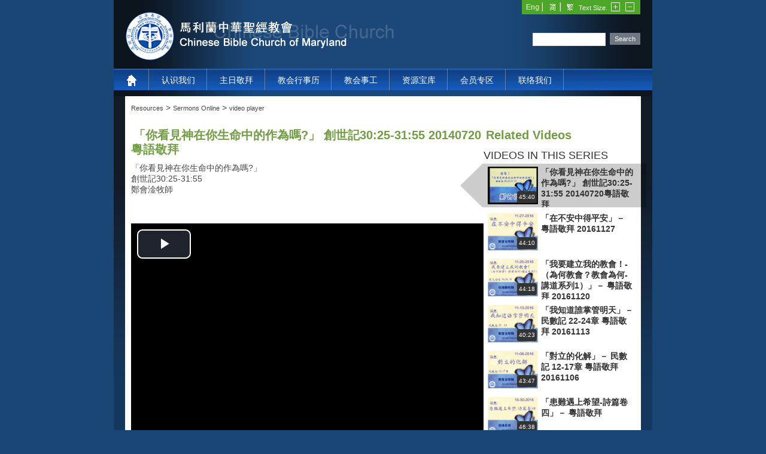

--- FILE ---
content_type: text/html; charset=utf-8
request_url: https://www.cbcm.org/Resources/SermonsOnline/videoplayer/tabid/294/VideoId/3388/language/zh-CN/Default.aspx
body_size: 133623
content:
<!DOCTYPE html PUBLIC "-//W3C//DTD XHTML 1.0 Transitional//EN" "http://www.w3.org/TR/xhtml1/DTD/xhtml1-transitional.dtd">
<html  xml:lang="zh-CN" lang="zh-CN" xmlns="http://www.w3.org/1999/xhtml">
<head id="Head">
<!--**********************************************************************************-->
<!-- DotNetNuke - http://www.dotnetnuke.com                                          -->
<!-- Copyright (c) 2002-2012                                                          -->
<!-- by DotNetNuke Corporation                                                        -->
<!--**********************************************************************************-->
<title>
	video player
</title><meta content="text/html; charset=UTF-8" http-equiv="Content-Type" /><meta content="text/javascript" http-equiv="Content-Script-Type" /><meta content="text/css" http-equiv="Content-Style-Type" /><meta id="MetaDescription" name="DESCRIPTION" content="video player" /><meta id="MetaKeywords" name="KEYWORDS" content="video player,DotNetNuke,DNN" /><meta id="MetaCopyright" name="COPYRIGHT" content="Copyright 2011 by DotNetNuke Corporation" /><meta id="MetaGenerator" name="GENERATOR" content="DotNetNuke " /><meta id="MetaAuthor" name="AUTHOR" content="CBCM" /><meta name="RESOURCE-TYPE" content="DOCUMENT" /><meta name="DISTRIBUTION" content="GLOBAL" /><meta id="MetaRobots" name="ROBOTS" content="INDEX, FOLLOW" /><meta name="REVISIT-AFTER" content="1 DAYS" /><meta name="RATING" content="GENERAL" /><meta http-equiv="PAGE-ENTER" content="RevealTrans(Duration=0,Transition=1)" /><style id="StylePlaceholder" type="text/css"></style><link href="/Portals/_default/default.css?cdv=39" type="text/css" rel="stylesheet"/><link href="/DesktopModules/UltraVideoGallery/module.css?cdv=39" type="text/css" rel="stylesheet"/><link href="/Portals/_default/Skins/cbcmSkin/skin.css?cdv=39" type="text/css" rel="stylesheet"/><link href="/Portals/_default/Containers/DarkKnight/container.css?cdv=39" type="text/css" rel="stylesheet"/><link href="/admin/ControlPanel/module.css?cdv=39" type="text/css" rel="stylesheet"/><link href="/Portals/_default/Skins/_default/WebControlSkin/Default/ComboBox.Default.css?cdv=39" type="text/css" rel="stylesheet"/><script src="/Resources/Shared/Scripts/jquery/jquery.min.js?cdv=39" type="text/javascript"></script><script src="/Resources/Shared/Scripts/jquery/jquery-ui.min.js?cdv=39" type="text/javascript"></script>     

            <!-- Google tag (gtag.js) --> 
            <script async src="https://www.googletagmanager.com/gtag/js?id=G-RKLPH3XHEK"></script> 
            <script> 
                window.dataLayer = window.dataLayer || []; 
                function gtag(){dataLayer.push(arguments);} 
                gtag('js', new Date()); 
                gtag('config', 'G-RKLPH3XHEK'); 
            </script>
        
		    <link rel="stylesheet" type="text/css" href="/Portals/_default/Skins/cbcmSkin/DNNStandard/StandardMenu.css"></link></head>
<body id="Body">
    
    <form name="Form" method="post" action="/Resources/SermonsOnline/videoplayer/tabid/294/VideoId/3388/language/zh-CN/Default.aspx" id="Form" enctype="multipart/form-data">
<div>
<input type="hidden" name="StylesheetManager_TSSM" id="StylesheetManager_TSSM" value="" />
<input type="hidden" name="ScriptManager_TSM" id="ScriptManager_TSM" value="" />
<input type="hidden" name="__EVENTTARGET" id="__EVENTTARGET" value="" />
<input type="hidden" name="__EVENTARGUMENT" id="__EVENTARGUMENT" value="" />
<input type="hidden" name="__VIEWSTATE" id="__VIEWSTATE" value="[base64]/OW1LwgmX93hmKVWQ7wV7lv3wImU4YWh4Cwzl/MiLqKxGvCyd9VJDKjVyUeQ9NPOr1KRu1KEQeZEVWYr02E1WvL/LJqouRMUyfnhZ+Om4+vtaDI+CEl723YPSzgQfaRaZAhf4z3mSp8Fk1ZYSue50/Quda1jpM7tmXO3Rgn8BzyrZr8x4cx7yV113/E/1CeSijBO5ReS8uYfRWWeJB+KQlSoY2dZWGuWkL79mtbbQjS2+H+PUGCinVWDgt5ROjwcrwmmU7MqWEkZZZQROGdMjTeHXkRKj88lrERuls/ha7kjeLr/y/7Ezi0dyquqJkNeXtrhJy65MolgRcqP8VbDZgFzYUI40rETO7ydc7pi5lMX+Df7kSkCw1qGzceVbSo7DCp1079XtoMtOwlicR3BvAPJQzzM0muoYIdEnjiOiX48+upfigsVUwk8XXyLq/TnWGEwaXnP6/JKXJIs4NX/iDAzRBJ1jHAusol78tCv/7N+lY2YPb4JCFlhEYbgge2pios1dxAnr/XlyLuzqhYBf67bGXpmHCOzbT1DL+XN+47q49YBpVYQR3tjEMi4nPp1QkEHfQAlFscaU5d0/PFh/NHtTQzLsU6+2arVUU/vioSsaVjaqdz3+bHJgMp/u9Dhc1AhNsBiVKZSAvmpwBOJrSE4poVqO5UisSKgUnhnpJuGfM4nkR43tuY7Ggb2zldau/gQliaCxBTT9amV1nPnnarOPTesfzHfNzoJq3aH4sU2KojNIV8dZTA2sraxOPFY6Zi/ManJ3cxy4IrtrvtFxGWHecbC/6dnFSDlawzFffaIvMP2OwJ0dOjIOHxW7sVvugGr871K28E4J5gWc6ENzah94jicJU38B1K4gJYz7m6nTnCY9SMGVngqKSu9oFqRHMaalX/[base64]/hRl8T2Cv/PJUdjs03sHkPu4IO3j4Wga1P25QCtx5Y4Cem+FAW0geeM5QxxhtG+Bo6346Ggaoxvp5lMw2dbRoOi+7Mojeu89kx8FZGZfexJDZ6Iz5vDhTlz2vDR/eX1egfEN2ReElE9Neli7e6Uj8z5BIs57G2qQ05umNpnOYlQVCSpCQWdKJm22JHc78RZyXnc4RLyWJ2aHnZVf++gZjIX3OLlofXMdF1G+CE/t1rgCeJFn06L30+abGgiBsdu8pUZJWAbopdH+iPPcKH1nuFGIPJuH6MPsErotLPu4Jtf8Na3045Rpcpf1j45t2xXKSwhi+ff9T9nzEbXQ+uFBs5KAhEnAKXX7VuixE/A1JRg8a/mAbmkgLpxBu+doCHmj5iqi7sGY95Z3GCXAey7mwz6dEqrOMKtjT9Ni4ZimjWl2kNfKa7yUg8Ji3FMfXHd8kBqReEWNOfGFBfSK3RABmEqy7JoG4W/y/wtDEc7cqths5mTWSpNyCVLnnrAOmm+pc/xrpWk7wgG+8skPeD2QFqxipD3cpI3/il6xloUE+OwZn0RudZRz1TzEHuC30e/SzLRcgImGRbkeKFGrVOxkdtlTJtopIUfE4hTc8p9o0hqZ5gqupwID/zRRZsGunzkRllFRrFO/NwX34sbkjvMR+sovfGcmzIVOzUAvxNhXnOSJxhh0++5v8Nz5EBQnWZDRugH5HUU42XL4fkUKsHrvSJqD9DBZIPrRj24Ztgg/lqk2dp8+ayQMoIXrsVeNFW9TijW8bUfIo4pHTc/[base64]/51PS2ot1HxU8fGwcMcu+RjkAzaPyG1zQo71Uoa65+58x+B7TTszn7jMA2e6lsTKqa+rPX8YWv3Ph0ETvcIukc0QFJNZIfgY9lGKEeoYnS1t1KJVXV9Tw0hp/44t65nnyQvv+ffNumS4+dGTOAWytOstdp6Ft0svondD7ESQV0Z/a1JOScfyVf2ufw1m4R6b3ceWGRuuz2eHKHiMCzC6V8YFrjdP1YMzCaO2OLlxkR/h1UOntwRedeIQXTK3R7BZ3vY7jmtJ1yK7/4KmLlJ1k9n0yn31wkwkOhKNr63UhBaeyWTPyLrRlcA2sveJvigZhXOi5ktsQRvq+HOL+t7DYC1X0nfh3/M6D8s9k6gW40LD6c4I/lWme/sKDj/SC8Ly3blwsyagImqZG3VC39Rwm5C0ubEBYn2Ypm7yIPzjRPy+/1K1l49dJbXgIUDnpPLl68nZj51wVOApxpZxGOa7n7ba+kdtbrtSvQ80ZszhePgxuDEKueAYgZtnVnFNIkrCjiELuEAmMFYVVuKzu3zgbkAPnGV/W+9tDwUryTC7lGaBBYlkHfG0abukwdQYeBm174L/rudo4Op69Wjke5fQ0X/o/mpLUkxBjdpu628cRVLkMg66Zsxkhk+5EMc2Y80OJpY7gxavjK4rXQwnZ6yLcd7OircPO7b5P20zETN9OA+6/BrPaOdSbfK51gToM8jmsEU3TJspmIVDLehumK6ThVQi9Gh0/IVwxmAW4XT0il5xcx7rDCGjZ2ccIC+d0rVPZVtnurv+/ue7g0sq3GtRLXAOwYTBkh/L9/x+Ij1WODRZCauAtNPAIcv54/6YkQafjrSh78Kepg0eHG6KE7SY4XTF1ZGY33o+5DphHLgqSOSrR7Z5iVUIX30HQGdP4L4oTbEH43QJJN7mBdpyEfahYCx4NBkZGNypgE+hQMbUbqXSxmvv2ABVmMA2upuvIGXMd4/5v8HEMLIJzZunDUwsvudzsYYdhPErtU4IumPWO7VH6ixTyVG2FUVelh8f12kjVqf7cGPsNedoJK2RGgnZp4bdWaJOLoEXAZHn/IKz+I6OWh/mnZTG85V+SJ+yKBPLeJBmKI10+ld7bL9njgHmZEpYmbAS6ZEq/aIEbEcZYRBF0hKzVLvaAD68FilesMnR3XnN0xDrNzk5fBx1erITOzlP5NydkS9+Ti/AT9wOcn4G3Jt2UBkeQUNpmejLI4i+lic0e4QknDabqR2NufvA4a4mBik5K/whG2QQchGfKQrDXynTL2FfBaaDwssK85ftUMuBMgA8RNx2pfLamGBkldmZTORD4+N3bYZE+3eD3XMPk8Ec8fAnhNLNMGfqAvzIcUpxOKU6rx6lJjBSBdvwiQ7NZ2GKpsd22oKKiMjAWoTZrnilD7u+ORoNn++tJEtAMWYqdQh+cp/HPqRzamlVR6FyxuXpwaKNmfJH8ig3YteU8gbfEzVsd5p/LnOyN5BdJRm2Ya0ZQmooNOh8Edgjj/2QCAgyy94YN9c+oiiCpn81l2oad8bba8k2WhISHDSwmVZnJ4nMPiAQ9dcy2t8kV2gYvtLFOpHa8rm/i0pWr/tiI9z9fBlF8PJs27/rEqS2yph4ajQLYGJSSdgrsyHUl2S9So9D26Xr/A8MWydjxMMM/e8SxxUxd+Dodq5yOGG2/qqSgBYYmwweYW26nv4Q0+7zB7kOze9LGlNtIENpnO1xcauJpoOmyI3keNPthHuadXW5nw7EhdFIHR925RXUIPQdxMV+sMlFnVW/yy4Nt3NOC4U0QR/MJspGhFzv6jUEGEoVcolFU/1FjzwksH14Mh2e5S58G+y4SkJdWtUe9qZ142YXDwFhzYveKh5/BfYlSVXQ2dgGtv69A/fjQV1l7gEWki/s+guDT82/YAH+/yvmQgrDZfbIgGk9JikmbQICmRmBxnZFGAbg1dvfyfg1mY42453HCci8iJ/srfJj6KgjC47x9bx3Co94GMZLcM1sB30cReIrRnBlJ6j1s+gHhC5nZwxmzZdo94AnZt6LkmxJxAssFv8j2WI/OTCbtEaUns6RF+LOHnrAEGuVuMIqeZkaT9k3tUXvdEhopMB9SyhTmAT8d1niK3ALRElf3dXnrPnATD4Dxzw4OVr3Ys1ZrsBd/IylflrrOYwq3gibv8aLWQSi0EV4Frfuuf0yB4nQwkzkpMqzir6ReNNVU9CPiEyeb1YMCn7V06TSjYxm4Btmi305s4niRoxBT9842HwaAGIFzABss4lhLVlzhhyVxZAfK103cgEsKFjp4vaTjS1SbcFh58i9OCPPws96KJOBKL9HWBJrfZsNb2ybZMLb+qkdzY9/Ye/MSLh553MAXBhJyI9ECiEXdnVSZzKIsgYG3NdOlvIEmTleJjl4N7PopyhNCE2AQw7F6b2vvqP+9mpah7U6yUWpqWX0jpEXEUwpNw/7p3ON9kctyIZ1tTw/[base64]/SWFT5+6Toa5xlBZgLz5OufoCNVnebsoZmesJuWl6VkohrJImwf61C/AIV+zqX1e96/Po4hAV478FGxmAepTw5NR8H9ubYQCqq9cBbrEFF3tYEWGwih7hfuNI/GgLSbl5G+uvjsB0cxdES+xhP5E4+Jnphdqzeew9rb8X7HH3IIQ8EQXh9fABLwtXjVDoBhEvozyhvlaKiSBMyGjBsvjUUVZVWK376Vwie9DSIn0AUZBJQqu4sCARvTQDTiRnzZYRtlvkUgQ9ZyojucK5BaQIapdg7/YXXYh7r0Z/4UmqaaWvKKzesXJPpW9HY94RsYAfI2AJaEHS/Jwb/csFrgbN5qWT3aTMaavv8fv9+Ya6bSQsxdvu4hxiTLX68Zg4RF1OfgEH+8bh7FFJOmvrh5I9TbvotLvTOr88j/K1AVQj5ekr+Dw4ttal8IIlrdpFFdoSeIxtAe2cvLujRDplf44zFAwIZKlpDpY0yqt8bsIdBlG6WoRr97p7NtJbzCuW4Qn7fdt13L1/QqmmGfs+emetbjvl+CPkB+0DdnoUYr5LYbpHM+swmHXXPJSLOOwYIRbd9vYlMlSwVPt0pVhME1Ykof3F6v68GPRCJHgobzWfFzTRfao6DF5lZlVpYlotk2fI551RGEYmp57aMvURchYjlIzVGC1tmf5ZODYzzwBqX47FcoD5ft2WH3HI0Ut/p4BET89xiZQ+TVFjQ+VSn/annQGjxg+rnMWZLvwDZOhWzvbwhdxDEOLINOHYJqahYYRrOnwe3dlbPzSTeYVIaxRl3ZVhlJDqN2iU3rGdbrztccSXT2QEY2lEmdIfLW8fcN6fabVuUUKOkNfBhyOtMoICma3ky8tNNacPOSW/cH6yj6DbinMfCw9d/5GUA/DXan1xdoulx+thUx2/MvDlPgB2ISfo7swjIGS/eMiNKrpeh1bdV6nvGrVZ65sL+Wf+syr/VjPNLOOCvoGDAmHP2XWHdyZBV9PasQHNeyqkVb88o3y1eGaknvTzt+RaQT7/2uFQcHEVAjzo2gnddSYLuVI+/phxZ89T10ItIPObI+6/6746tA+5lOWKvkcdEl+Up0TD9asBjbCOAICcq1XKDiwhCeXnkFypaN4gkVXDrZtog+CwcxUBCUCdz5lk9dnKyFhY9sw/GlgRxkXaKkN9SVyuYZw/ATxYpIEsGZc8kHhvZ3IKDEToUE0R27HNC2TCC19i8niAYStGCn1uhnvLPtTIx7O5OpABTciBTG8nmBh6XaQop1p/[base64]/b7tLY8BQlfBz431GKMZrvbxBW+IxDThZDJlgBw+jtfTPLdoiKMrNClCpaB3NYmVHSqsDEWcqU/dqPAC800Yg1Af5EGnAm9EDkbBoFicr2WgOBOYDxLg7pGEbf6kczYAW0BqwyZSahZCuwG+I8E7Ju0nwWIw/k2/lJewpL680pGaQaxvKO83om09T2H1bbHIwMTByBH5KaOaAZ8IoTpL5DhH7AQUEAjSW+cHbyF7nOw8ClRMIKATd9B0+LT71WeVB9/78NjiXJDcst/77Na3sRJqtZtrh1kjmvk2sr5cZibRBM7uugLJxPLl/P/[base64]/P3Cwo+BYqh3pSWYmhutF21dbLcmk5PgBjqhzt4c141qch4e1eypwqHMVciOLvJukpW7wFYnSGNmrCSqGzec/RfHj8A0gqLZ7vLWp/pX8jGQ4yRhRmZx/DMCMLL+HmsjMLW+rf6jrCKs/Jkc0GVmAwt/z7adaWTVAUtdGLupox3xCDpm5KjrcgcHKC51BtWbxLP7d2LRnqWzyNIAToFq+OWS/zv1XZfKYHUVx3KHbOLYwuMfs1A8BLKLvfxv7tkb6MwmFzCvBquM4EeuGJSWdHQLcIn9lxAIajnkly09MvCtjLYMCkbFmHflC1dedmL42ddpQuhGSuCr1lkr0RsgE45UBordw/goiNlXKFvx0ghQSVIzEPofVFXvKFECTLkT6HBYwH9WLstV5SvqS5iBsimEorTnHs2kZuW895RVIfn20tS/4g+UdVi3uVdpTh1C/IoUpTmCingSr+aY9EHLrPPf+mbwjEDInjBmeWZ85On43UbmLShEmP60UjtrN7Eelv87Qdpa1+fimI5XJklCMEf5RVQ3ENmyl9YtQpY1dmfPw6TykersnBKp+8ZKaVRxcU8ZlzGuR+8WX+VPAbtmYjk3c/L86qVr2a3HWAcAQZxuQkSye+VR/xYDr0vWy2bUARhyMUXR7ghEXoOpcIi/9giRz5cl1pxHumALEHPDsrgH34e2U9OgfItLxhcbwQSnAkuV5qdWbznqNqahhPbHeVBYwj/OYVfZAoaLZNAKtT4nHjPPcQu9OjDWpqZ2+BfIGzbc3EpmHyDdqBiQMa6N0uGuO4uCQPXMdhcE6UMhV39kmY9pkHUwO45Xd2RES1rQyT3oERv8e9rjhDVm9XpIZPO4jIgHMYCmdj6DvV+vYWoiAmAh24IxuxqgE7oZk8fuVLEZtmUZhBOjr9S/[base64]/WCr+tEihHkgoKQH7u1SYdKmXpmOAu6RAG7JyzQWMU3Iz0QrfiOZBqECuNHH2IWUrb2ZHLl9CJx5ePKpu/xOzW8yyrSSA38DJEecROQSKg6jP9NBPqybOQe5qBc72NdbdWCousiRHxqG/OUZAM9PbanzLkmuQyvy0ffCONzHpW7AjZxB5e5s140/eOXaB0/v1iGTCaFsSrKoQ8VbX8e7KTxrZeOv3FAUTqHpzSm17e75L00rke4PwI/BXckpBfi6pDOIfqQ+NsAgCqODgVaUHv+xBoQjG7vlT5EgkYOsw+sM9QXmD1LT9mW5ox8K+D/[base64]/e6b7f7lPw7QlALwHC12CUkzApvnI54FNKGB0Kbpgkrys4Hu8iJn54djd75PzSeoZ41RMhYmglBiqwEFS9Ovn0Hi7lMKExdTzc43aBQ2GGI8QUu0awxapgI82CArCd+4bu2pJCzequ9diJ+SQbuREjr6Kl7c4CXThs4BhD6ad7tBjGwpWy7uPqRvsmWAzm20O4Cy/YIq086xKNfGDkVgMUz/G6l/ZMjb8qAibOOV8yiCDGoW40QSW8qmMk8QNyZtgyKJGnWEFeSFuuTmcpHdZOZitnq3v5Aqu5mHs6LPKlVH+R6YUS5j0g6pUw7SMe56kocz10bL/Kd2b/hszZ3m42/g2GQ2LAhLwv9xMaDtxMC2vPmNIj+OjxOO9/AzSM2dT9+BymtUfuc3IMyWaKWwnH4mfIL82Rgp6DVeVfVRziToCoBaKSdEEUGZruQ3srRpEah9A8zctbhkmVK+Mwy1774Q1FWtofxZN5pcSE0Jteu/mMjqo+HPvaFBMibhoAMRZ/ZTeqB304E5L1SYy9MeVbpUykEOwNeuNe6wPfOFArIMprK/28TsN20oGK2aXau82PdlzXktij9XKp8GPSV83zh+PEmmSpVIDrMGA1aWitelafZdivYEBrcPaSVtRvw7SQqrqOahGM2sc5pqUbid1wOw3rWMDvZBPQlQJBcQ2sNjoLJzMqY1G01+4wFvBbVzB0++QyMGcz6PEGwRCw7Eko+NbPCU2S2pZf7xzWIcM1xAqftg+F9TxA/aTLDqez21U4uh4hBZKAJtNEITF9QqYqYRAjy7Kyu4ZW22zFnHEVVkwoxRlae2qMqwpIkscDl9oc6AskGrR3QywHG2qiOr8vPip14QQ13sU5Bcn1ygkD40BoRc0lO9ILvs03reU4AWXAF6mgpUzgMvV6N5P55FJIR/+4ReN/2wkzRVnlxkDQw27bp2/ggHe3peCsAFZn3b+Z6XfLHWzwwpDoHNns7qYVHDWnsWb2kO2FwCgNaNffOeWE78Kv3xgTt6UQdIcZNiQ8jbxUuS/Z5M2nNXjupXTjTgi/X88BtPIvSM9zrsrMh0KH20UCw5mxmditZ0W1mOa2aTx6EtffTYZR8CVnRw2y1AEAtNKWWkLapeSV0RB9Tgfrg5dlblo9Y4sNdaKlXXv5UmSHqdeRbOkCo5KV3CSOS2OXgu77HTpLaOg6FZj3Q/znGl5U4we7IFQ6YWX4d80tT+Rnz51xGJda1eEGdgbgD1vkq6zGLiIoU6DprjBxm/YeYDQfn4PR8c/YuQ1fqR1hXhx5L0BlhFFEQUSLLvrHTO/ahKPcIBpE0JbHttRzxrvKNQxjZIh77WFQSMfSW6aiZc0LgeoZwdH/YtiyFj8m+EWzafl39S9vQbG/JNy/XW8rrt58olbPsWSU5aBAuMW90ze+omRzlVns/BubnBcpA62lJjipqS/vh6KZpMHKuj3DNYQVbH9S5pNCYqkXYWQfB2hZ2xoeNnbYRpnjd4vJG/VRroZ2xNU8yf7j9ztHEiauAtcdjxSwoshukAczCNS+dHmCquwsy1HruxtdhyZ4o5Vqf6hzCFnSfEZ47U0NgmEO3+sAB2W711SWhxGN2LXAZc2LvcINjDmxbNXFBFkj3VL09ZL1Sd+hYZjhEm/dxQruXVG8bz+or1r+rox5nF59/3yc4B72jD6TQdzKNyYhghLYCo/s05d3m/lqqohG6e2J25zD+9I5y55cUZjGwhLHhfxev61CCiD1nSlRTmG/UkQ/J0AvGorgViTVSuJ4TNwtUWz5N+Zq7zhqtZ6NGcR9eBXpFEwlcLYbfc1lzuZpRBTfMj1BjpFUitWBWI/f6EFu4TlzJUIugUCPnXrpaI6P2H+D/vZHwoiMxo/y3r/KlQ8aUIm0P8LoE5kTlXodhEUQEtZcCLJIG42FDCkdrW1UYiMzjNJEv8UmPf4/wFguH4h7Vt2Zt1HaqwfwxWbYLE2IxQ6zG0sUn2m+6IBQ/osKc/UBB5SfwXqNWG8K0Zd2N4K2MHLbEaPzU8jVDAE5O/[base64]/2uvD00U8da3hpClw/Hk/f8Vlu4xvUEAOykIczmNeOJo3YdFIjGqhQwY/3Jepgn8YVQq/UMcB2bOxczUkh9bScYT1Uc8KHOe2szR/+L3oWKNc9aMzfax1EKafdc8+hkMIxTR0rR0iZlkRkVfLpccr/JHal+fOm/m08EN9iAVvFvLwAQQJZUQubt7ktdeP84XFEZ0pPO1s2cYr5uzGWDdrroE9Noda8/SPElO68aGQW4Oc4LmAw+eKoDp2pPVrV83QcgazEQFCtmrKSfdJ/KuVA6jgTe1yuRQX6rhMZjrpQpiZsGCdmjMvcWmuHJ4Ybgiz6398ZuRuL0yJKQgKolfbjdHZyvhtskJQibvTnETXn6qxdMRbdAIolWlMS5JJhKvEwgZ6S0JSoPMnxsfYbfxdzCV/NN52h6Yio6XMtIB1u/5KI/IKAf/fD3215rMa/IArSwb7snfiqATSiqcd9YDPzsDXDRW1JNZAbMhGkdgVilDACb4qiDIgX5pZeJcuEAjhdhObJ4ZU79nd0eFsM19lF/mgHe3omr0r3//zjiaTW3xg4xty97cNtSU92EIzJx8F/tPcUGRgsxONqxATkOAohMW3wUxBPsl+bQ3hIsUHvH2x9Ews/7ikNbLpHU+MDCsVSMj4s9Nju+S/FosgXy6NGo5YxQeK33fXN6OY4YL/yeMqYXVbGg1keb70XQnyrNrn6BWXR2olJBO4DSYF7H263l41+kC8WduuD9t9D4KU0axm9D8t5Sh5EBz/sNn0Lsf3wSKD1UczPaZFTBxbj4z1MSkIdfG1XjTi6uISJzBr6OWbnQMGUB/NDbNCdN/hnJXbEjGS4B85qhPXxd2M5kQSnrTZAWPLmRD+AgL31asZ0QVKIfaSMu3THegpx/FraA6UKrh7QEatKApRWx1gn19W3RJlFLjDel5yTQVX9rqZbjysM2QrvvaMXmFJ14ZnSTXycrZsa5Pa6mhoFc8+8yVNcAuqVBKD1DuVIUMBOO8J5EzZqMrb5Iq7tBvazq0Q8qDzbuxY972ZuNltGzoNB+p/[base64]/6zkgJ/l2vvC/OmopF/+gkw7lSCRln1SwBzklyMKQh5U5V2xWGydZsBMYQoOIgHRexozdZBNiJu2DdKjvGIBKFr3iBmIJYZ5vhk0hdCj5ZicgLwwkez1GIiFKZB0H8Fcf25vtFSpxGNrYfyuEHpVfE4BL/LVlcuer2YiNkE/0DVGM8muoD0UmmtEcaYqjeylIqffmnKsZPg3Km4AeIExSOZSYqezF6hB1Rh5YqjFdR7wLOLG1v1bytBwCgI9jObZ8FmzLC5I4Tl4M4aIkQpzcadlfCq97XYZAiKWI+WnoAFW7mED0mYa6qgMAi6FA/Do1P1WaAoN16Z1ozBo09GTBDDOteYBLhKolaK+OMlopYfceba4s9ipxHYght+jCsTqzTljisOk8U3nQ0wPlTt8xMSGTC0k1FBkRA5sdX9LlvJwQ4nNJpLksL3tsEIbmuiNA0vcP7iyEKjyAkx3Z0JOPmEVWEI8hrVAs/Cvk66l9I7j/CTXxi1E13WhEtd3cm7RyeY11eNPqJeeOSjdKJOwzRPkYzLJbFKtm1GGb7ACWbRXy1gR+zIMyjD80JvFShOE7A+YGzq5OBUNFsA8JBZBqJ1t/mGLwBwtV1OUZxwvZfNFel/71r9zFif/OUtIydQhvF7ED211uznaNv9L1QoqT9zOCor1lmLiOoCvIz/IiAc7MNJxEHkTKPb0lLZSEViKOTRr90wqJ6m6FCQw0PflHiOEMSCUd2LNHg4BXdx5y928BpXSZAZ4pLsnrc8BIXS6AJ3zqv4KZkp5TP+wodmruU8sLyGKauw99na8IShdl+PfiC7nKDsWLBd9fgciVsHhGVmSqExsMH1V81MB0v6bT5JvnoPpmjN4K6qjKctZO/viY/TSdVFKxIkhBPqZtGG/h4RRVswM8Pf0sbfxG6Ilw4XYc3TVEZEBEKU/daSySshNwUiqjlZKlJUNZi/SuDRPAmfUATA+bE43LezFKMgTI2l3fnbltwF9n2wAV2OzDgSbw6zZJa12dVAqJbrqDZ8aCv8ySf5E63o6NX1Ch5xe/yiu373dfO5CzOrediZ1r7QlcgWexRXJ0QOn4g38A5wz/CbBlrTKPqTQcEnLMQZQSQj1XtZGqaXeiluGyc28M2oAxC8hu5+eeVLqUqQSdHrMyS08WBOBSmgZeRZWVnwcEWHwgzsRmZv9bPTaxeQSpUnmlpqw5iixLcEJCNLXHrWuQWnxy1Mbfde50Sk7rtZv/2oxlpxPVVBvsExXk6QK8DtT7lA2ZB29gfCFydVWHQQFi8EyXXH4+TP2Db+xWgTUG4xj1m2yQ9QuFx1Lw/WUREI62H6dO+jpl2bFqPebo8qVCGpMbRWhyMlYeae0OilSYmZ1d02eblpjEnNWVAemJVg+4jziY9mfxKrGPc7QLYZM2v/JPN2gdxq/2jrNyIAsLWJ+8mO6iaVLl92qB2PKHMtd3Btz/qxYbjDoS9vUvAjp9MZaEq2vWMqzBbApgQzSpKFsvtTmKerN35XcNIU0nPqNPISm/n/dhI0JBtGVL9cUpQ2XXsITCUxhzewj/2a+pOusyeElueBcmlDFJJ13UIlrC7kdNOsmDQt+8M4QOE79I9yJSR5BnZ73vLQpHGzplH5B2cMQ9FG1AGnhrUawPUGlWJTmnoPA1r0aGv8iItMubUP4LkTlJ4P9EELyQw+h57yLOCaZeo3eF+HJFeo5hkd/CliXRGx4814Qu+WTOeOPA7cj468OABo9hMv77lnCatX8H6AtEOZNfaQZAkc3AO/3E0XxReCh7t6OHzcwQj4IN8jxpA7n8P67OSL7caAjdPItGitdUfwP9WNjCMcf4SlbHSuLcMQEDmvE8ZarnHqHfj9J11hsRwPBUExDpcq/GWtwOHPfZREUU3M+s06UVl0PddqnkwCq3gLcDGRywJO9lno1U3OPdlDK6iExrtgO4IOdxAu8FeepEWdkzLnISnyj/Sn43kN+dsz78d/o8mL8UGSfXLv+z3MTnFQYiCuLXsyeiMCW5nIBeFbfbI1H+lqisUxvlbd2j44pzkEIqxkomh9NCk6k5c11fuhD8hRXSnu/POqnuFDRMKxV+P2DpYfOjpK0AkRtOBbnVmW/xFrwY6vyUHAQjx7UD4lkKHndc0mIB0dpbq8m9IgejFE/[base64]/KmAQaWja3qsl1/FMJaOLIJ5z2PKAh3bImMDGlH6lWrVkyOgSuydSppBEWcyUtF282diVtbLFVzCUkZ4GAsceNkZ89ixPRftnG/[base64]/AVM58tiUCawhLEBfVcClYhLb3K2WTa24hlbJP4AsdET4snW8IUNw2LyxuwU+3FhIZcP0/DyduaFsHi6xFEAQNLar1wNFoW6oVEyK1OzFxDHEcOHSjfA+N8yzFb99uTDAEqKAAdzf0RozHUvRx7tnjuHhx/DnZRtqs1NxMgkVYgStlrJqXWpba8jboThgLnDPTXFZheqBoEsBv+" />
</div>

<script type="text/javascript">
//<![CDATA[
var theForm = document.forms['Form'];
if (!theForm) {
    theForm = document.Form;
}
function __doPostBack(eventTarget, eventArgument) {
    if (!theForm.onsubmit || (theForm.onsubmit() != false)) {
        theForm.__EVENTTARGET.value = eventTarget;
        theForm.__EVENTARGUMENT.value = eventArgument;
        theForm.submit();
    }
}
//]]>
</script>


<script src="/WebResource.axd?d=fNVceiLnzUoAcW7zbeiS7q0ruoxw0k6oyOYjf8e_kZzPL3STSpSGlOUEul944U-gHxe7Rm8L_EGLJfog0&amp;t=638901627720898773" type="text/javascript"></script>


<script src="/DesktopModules/NetismSatellite/NetSatExt.js?v=1.9.1" type="text/javascript"></script><script type="text/javascript" src="/Portals/_default/Skins/cbcmSkin/DNNStandard/StandardMenu.js"></script>
<script type="text/javascript">
//<![CDATA[
var __cultureInfo = {"name":"zh-CN","numberFormat":{"CurrencyDecimalDigits":2,"CurrencyDecimalSeparator":".","IsReadOnly":false,"CurrencyGroupSizes":[3],"NumberGroupSizes":[3],"PercentGroupSizes":[3],"CurrencyGroupSeparator":",","CurrencySymbol":"¥","NaNSymbol":"NaN","CurrencyNegativePattern":2,"NumberNegativePattern":1,"PercentPositivePattern":1,"PercentNegativePattern":1,"NegativeInfinitySymbol":"-∞","NegativeSign":"-","NumberDecimalDigits":2,"NumberDecimalSeparator":".","NumberGroupSeparator":",","CurrencyPositivePattern":0,"PositiveInfinitySymbol":"∞","PositiveSign":"+","PercentDecimalDigits":2,"PercentDecimalSeparator":".","PercentGroupSeparator":",","PercentSymbol":"%","PerMilleSymbol":"‰","NativeDigits":["0","1","2","3","4","5","6","7","8","9"],"DigitSubstitution":1},"dateTimeFormat":{"AMDesignator":"上午","Calendar":{"MinSupportedDateTime":"\/Date(-62135578800000)\/","MaxSupportedDateTime":"\/Date(253402300799999)\/","AlgorithmType":1,"CalendarType":1,"Eras":[1],"TwoDigitYearMax":2029,"IsReadOnly":false},"DateSeparator":"/","FirstDayOfWeek":1,"CalendarWeekRule":0,"FullDateTimePattern":"yyyy\u0027年\u0027M\u0027月\u0027d\u0027日\u0027 H:mm:ss","LongDatePattern":"yyyy\u0027年\u0027M\u0027月\u0027d\u0027日\u0027","LongTimePattern":"H:mm:ss","MonthDayPattern":"M月d日","PMDesignator":"下午","RFC1123Pattern":"ddd, dd MMM yyyy HH\u0027:\u0027mm\u0027:\u0027ss \u0027GMT\u0027","ShortDatePattern":"yyyy/M/d","ShortTimePattern":"H:mm","SortableDateTimePattern":"yyyy\u0027-\u0027MM\u0027-\u0027dd\u0027T\u0027HH\u0027:\u0027mm\u0027:\u0027ss","TimeSeparator":":","UniversalSortableDateTimePattern":"yyyy\u0027-\u0027MM\u0027-\u0027dd HH\u0027:\u0027mm\u0027:\u0027ss\u0027Z\u0027","YearMonthPattern":"yyyy\u0027年\u0027M\u0027月\u0027","AbbreviatedDayNames":["周日","周一","周二","周三","周四","周五","周六"],"ShortestDayNames":["日","一","二","三","四","五","六"],"DayNames":["星期日","星期一","星期二","星期三","星期四","星期五","星期六"],"AbbreviatedMonthNames":["1月","2月","3月","4月","5月","6月","7月","8月","9月","10月","11月","12月",""],"MonthNames":["一月","二月","三月","四月","五月","六月","七月","八月","九月","十月","十一月","十二月",""],"IsReadOnly":false,"NativeCalendarName":"公历","AbbreviatedMonthGenitiveNames":["1月","2月","3月","4月","5月","6月","7月","8月","9月","10月","11月","12月",""],"MonthGenitiveNames":["一月","二月","三月","四月","五月","六月","七月","八月","九月","十月","十一月","十二月",""]},"eras":[1,"公元",null,0]};//]]>
</script>

<script src="/Telerik.Web.UI.WebResource.axd?_TSM_HiddenField_=ScriptManager_TSM&amp;compress=1&amp;_TSM_CombinedScripts_=%3b%3bSystem.Web.Extensions%2c+Version%3d4.0.0.0%2c+Culture%3dneutral%2c+PublicKeyToken%3d31bf3856ad364e35%3azh-CN%3a64455737-15dd-482f-b336-7074c5c53f91%3aea597d4b%3ab25378d2" type="text/javascript"></script>
<script src="/js/dnn.js" type="text/javascript"></script>
<div>

	<input type="hidden" name="__VIEWSTATEGENERATOR" id="__VIEWSTATEGENERATOR" value="CA0B0334" />
	<input type="hidden" name="__VIEWSTATEENCRYPTED" id="__VIEWSTATEENCRYPTED" value="" />
	<input type="hidden" name="__EVENTVALIDATION" id="__EVENTVALIDATION" value="rRZTopt4OnyfFB5Yx+ORN4doNuP1Mae410A4dlUiIblMoOZVWfrZcME0mEMY9NIWuqArrbxKmDx0m9z5uBEHri4/3fgDkl+xdzII1kPEwH7RcHJzKiysn5HGvYbqZdmwNFT8CDSXpi5mGhfDhqAgNrhhSfOFj4REB8Hz6E2+tmXRl9s7gyoOnDXBIyU=" />
</div><script type="text/javascript">
//<![CDATA[
Sys.WebForms.PageRequestManager._initialize('ScriptManager', 'Form', [], [], [], 90, '');
//]]>
</script>

        <script src="/js/dnn.xml.js?cdv=39" type="text/javascript"></script><script src="/js/dnn.xml.jsparser.js?cdv=39" type="text/javascript"></script><script src="/js/dnn.xmlhttp.js?cdv=39" type="text/javascript"></script><script src="/js/dnn.xmlhttp.jsxmlhttprequest.js?cdv=39" type="text/javascript"></script><script src="/Resources/Shared/Scripts/jquery/jquery.hoverIntent.min.js?cdv=39" type="text/javascript"></script><script src="/js/dnn.jquery.js?cdv=39" type="text/javascript"></script><script src="/js/dnncore.js?cdv=39" type="text/javascript"></script><script src="/Portals/_default/Skins/cbcmSkin//DNNStandard/js/superfish.js?cdv=39" type="text/javascript"></script><script src="/js/dnn.modalpopup.js?cdv=39" type="text/javascript"></script><script src="/Portals/_default/Skins/cbcmSkin//js/cbcm.js?cdv=39" type="text/javascript"></script><script src="/Resources/ControlPanel/ControlPanel.debug.js?cdv=39" type="text/javascript"></script>
        
        

<div id="mainBody">
	
	

	
	<div id="siteHeader">
		<div id="siteLogo">
			<a id="dnn_dnnLogo_hypLogo" title="CBCM" href="https://www.cbcm.org/zh-cn/%e9%a6%96%e9%a1%b5.aspx"><img id="dnn_dnnLogo_imgLogo" src="/Portals/0/logo.png" alt="CBCM" style="border-width:0px;" /></a>
		</div>
		<div id="siteHeaderRight">
			<div id="siteWidget">
				<div class="widgets">
					<div class="language-object" >

<span class="Language" title="English (United States)"><a href="https://www.cbcm.org/Resources/SermonsOnline/videoplayer/tabid/294/VideoId/3388/language/en-US/Default.aspx" ><img src="/images/Flags/en-US.gif" alt="en-US" /></a></span><span class="Language selected" title="中文(中国)" ><img src="/images/Flags/zh-CN.gif" alt="zh-CN" /></span><span class="Language" title="中文(香港特別行政區)"><a href="https://www.cbcm.org/Resources/SermonsOnline/videoplayer/tabid/294/VideoId/3388/language/zh-HK/Default.aspx" ><img src="/images/Flags/zh-HK.gif" alt="zh-HK" /></a></span>
</div>
					<span class="txtCtl">Text Size:&nbsp;
						<img action-data="inc" border="none" src="/images/txt-inc.png">&nbsp;&nbsp; 
						<img action-data="dec" border="none" src="/images/txt-dec.png">&nbsp;&nbsp;
					</span>
				</div>
			</div>
			<div id="siteSearch">
				

<div id="dnn_dnnSearch_DropDownSearch" class="SearchContainer">
  <div class="SearchBorder">
  <div id="SearchIcon" class="SearchIcon">
    <img id="dnn_dnnSearch_downArrow" title="Select the search type" src="/icons/sigma/Action_16X16_Standard.png" alt="Select the search type" style="border-width:0px;" />
  </div>
  <input name="dnn$dnnSearch$txtSearchNew" type="text" maxlength="255" id="dnn_dnnSearch_txtSearchNew" class="SearchTextBox" onkeydown="return __dnn_KeyDown(&#39;13&#39;, &#39;javascript:__doPostBack(%27dnn$dnnSearch$cmdSearchNew%27,%27%27)&#39;, event);" />&nbsp;
  <ul id="SearchChoices">
    <li id="SearchIconSite">Site</li>
    <li id="SearchIconWeb">Web</li>
  </ul>
  </div>
  <a id="dnn_dnnSearch_cmdSearchNew" class="SkinObject SearchButton" href="javascript:__doPostBack(&#39;dnn$dnnSearch$cmdSearchNew&#39;,&#39;&#39;)">Search</a>
</div>

			</div>
		</div>
		<div class="clear"></div>
	</div>
    
    <!-- DDRmenu v02.00.01 - DNNStandard template --><div id="dnnMenu">
    <ul class="topLevel">
	    
	<li class="item first">
		
				<a href="https://www.cbcm.org/zh-cn/首页.aspx"><img border="none" src="/Portals/0/images/home.png"/></a>
			
	</li>
	

	<li class="item haschild">
		
				<a href="https://www.cbcm.org/zh-cn/认识我们.aspx">认识我们</a>
			
				<ul class="subLevel">
					
	<li class="item first">
		
			<a href="https://www.cbcm.org/zh-cn/认识我们/教会使命愿景目标.aspx">教会使命/愿景/目标</a>
		
	</li>

	<li class="item">
		
			<a href="https://www.cbcm.org/zh-cn/认识我们/教会信条.aspx">教会信条</a>
		
	</li>

	<li class="item">
		
			<a href="https://www.cbcm.org/zh-cn/认识我们/教牧同工.aspx">教牧同工</a>
		
	</li>

	<li class="item last">
		
			<a href="https://www.cbcm.org/zh-cn/认识我们/教牧同工简介.aspx">教牧同工简介</a>
		
	</li>

				</ul>
			
	</li>
	

	<li class="item haschild">
		
				<a href="https://www.cbcm.org/zh-cn/主日敬拜.aspx">主日敬拜</a>
			
				<ul class="subLevel">
					
	<li class="item first">
		
			<a href="https://www.cbcm.org/zh-cn/主日敬拜/洛城堂行事历.aspx">洛城堂行事历</a>
		
	</li>

	<li class="item">
		
			<a href="https://www.cbcm.org/zh-cn/主日敬拜/盖城堂行事历.aspx">盖城堂行事历</a>
		
	</li>

	<li class="item">
		
			<a href="https://www.cbcm.org/zh-cn/主日敬拜/讲道直播(洛城粤语堂).aspx">讲道直播(洛城粤语堂)</a>
		
	</li>

	<li class="item">
		
			<a href="https://www.cbcm.org/zh-cn/主日敬拜/讲道直播(洛城英语堂).aspx">讲道直播(洛城英语堂)</a>
		
	</li>

	<li class="item">
		
			<a href="https://www.cbcm.org/zh-cn/主日敬拜/讲道直播(洛城国语堂).aspx">讲道直播(洛城国语堂)</a>
		
	</li>

	<li class="item">
		
			<a href="https://www.youtube.com/@cbcm-ge617/live">讲道直播(盖城英语堂)</a>
		
	</li>

	<li class="item last">
		
			<a href="https://www.youtube.com/@cbcmgm/live">讲道直播(盖城国语堂)</a>
		
	</li>

				</ul>
			
	</li>
	

	<li class="item haschild">
		
				<a href="https://www.cbcm.org/zh-cn/教会行事历.aspx">教会行事历</a>
			
				<ul class="subLevel">
					
	<li class="item first">
		
			<a href="https://www.cbcm.org/zh-cn/教会行事历/全教会行事历.aspx">全教会行事历</a>
		
	</li>

	<li class="item">
		
			<a href="https://www.cbcm.org/calendar/index.aspx">设施预留日历</a>
		
	</li>

	<li class="item last">
		
			<a href="https://www.cbcm.org/zh-cn/教会行事历/聚会场地申请表.aspx">聚会场地申请表</a>
		
	</li>

				</ul>
			
	</li>
	

	<li class="item haschild">
		
				<a href="https://www.cbcm.org/zh-cn/教会事工.aspx">教会事工</a>
			
				<ul class="subLevel">
					
	<li class="item first">
		
			<a href="https://www.cbcm.org/zh-cn/教会事工/细胞小组与团契.aspx">细胞小组与团契</a>
		
	</li>

	<li class="item">
		
			<a href="https://www.cbcm.org/zh-cn/教会事工/少年.aspx">少年</a>
		
	</li>

	<li class="item">
		
			<a href="https://www.cbcm.org/zh-cn/教会事工/儿童.aspx">儿童</a>
		
	</li>

	<li class="item">
		
			<a href="https://www.cbcm.org/zh-cn/教会事工/体育事工.aspx">体育事工</a>
		
	</li>

	<li class="item">
		
			<a href="https://www.cbcm.org/zh-cn/教会事工/慈惠.aspx">慈惠</a>
		
	</li>

	<li class="item">
		
			<a href="https://www.cbcm.org/zh-cn/教会事工/教育.aspx">教育</a>
		
	</li>

	<li class="item">
		
			<a href="https://www.cbcm.org/zh-cn/教会事工/中文学校.aspx">中文学校</a>
		
	</li>

	<li class="item">
		
			<a href="https://www.cbcm.org/zh-cn/教会事工/事工坊.aspx">事工坊</a>
		
	</li>

	<li class="item">
		
			<a href="https://www.cbcm.org/zh-cn/教会事工/社区服务中心.aspx">社区服务中心</a>
		
	</li>

	<li class="item">
		
			<a href="https://www.cbcm.org/zh-cn/教会事工/传道事工.aspx">传道事工</a>
		
	</li>

	<li class="item last">
		
			<a href="https://www.cbcm.org/zh-cn/教会事工/门训事工.aspx">门训事工</a>
		
	</li>

				</ul>
			
	</li>
	

	<li class="item haschild">
		
				<a href="https://www.cbcm.org/zh-cn/资源宝库.aspx">资源宝库</a>
			
				<ul class="subLevel">
					
	<li class="item first">
		
			<a href="https://www.cbcm.org/zh-cn/资源宝库/讲道视频.aspx">讲道视频</a>
		
	</li>

	<li class="item">
		
			<a href="https://www.cbcm.org/zh-cn/资源宝库/讲道及主日学音频.aspx">讲道及主日学音频</a>
		
	</li>

	<li class="item">
		
			<a href="https://www.cbcm.org/zh-cn/资源宝库/图书查询.aspx">图书查询</a>
		
	</li>

	<li class="item">
		
			<a href="https://www.cbcm.org/zh-cn/资源宝库/年度報告中英文.aspx">年度報告 中英文</a>
		
	</li>

	<li class="item">
		
			<a href="https://www.cbcm.org/zh-cn/资源宝库/磐石通讯.aspx">磐石通讯</a>
		
	</li>

	<li class="item">
		
			<a href="https://www.cbcm.org/zh-cn/资源宝库/网站推介.aspx">网站推介</a>
		
	</li>

	<li class="item">
		
			<a href="https://www.cbcm.org/zh-cn/资源宝库/餐卡系统.aspx">餐卡系统</a>
		
	</li>

	<li class="item">
		
			<a href="https://www.cbcm.org/zh-cn/资源宝库/表单下载.aspx">表单下载</a>
		
	</li>

	<li class="item last haschild">
		
			<a href="https://www.cbcm.org/zh-cn/资源宝库/网上奉献.aspx">网上奉献</a>
		
			<ul class="subLevelRight">
				
	<li class="item first last">
		
			<a href="https://www.cbcm.org/zh-cn/资源宝库/网上奉献/onlinegivingvanco(zhcn).aspx">Online Giving - Vanco (zh-CN)</a>
		
	</li>

			</ul>
		
	</li>

				</ul>
			
	</li>
	

	<li class="item haschild">
		
				<a href="https://www.cbcm.org/zh-cn/会员专区.aspx">会员专区</a>
			
				<ul class="subLevel">
					
	<li class="item first">
		
			<a href="https://www.cbcm.org/zh-cn/会员专区/会员登入.aspx">会员登入</a>
		
	</li>

	<li class="item">
		
			<a href="https://www.cbcm.org/zh-cn/会员专区/信息技术服务.aspx">信息技术服务</a>
		
	</li>

	<li class="item last">
		
			<a href="https://www.cbcm.org/zh-cn/会员专区/隐私权政策.aspx">隐私权政策</a>
		
	</li>

				</ul>
			
	</li>
	

	<li class="item last">
		
				<a href="https://www.cbcm.org/zh-cn/联络我们.aspx">联络我们</a>
			
	</li>
	

    </ul>
</div>



    <div id="navBottom" class="clear"></div>
    <div id="dnn_bannerPane" class="DNNEmptyPane"></div>
	
	<div id="contentBody">
        <div id="cbcm_panes">
            <div id="siteBreadcrumb">
		        <span id="dnn_dnnBreadcrumb_lblBreadCrumb"><a href="https://www.cbcm.org/en-us/resources.aspx" class="SkinObject">Resources</a> > <a href="https://www.cbcm.org/en-us/resources/sermonsonline.aspx" class="SkinObject">Sermons Online</a> > <a href="https://www.cbcm.org/zh-cn/resources/sermonsonline/videoplayer.aspx" class="SkinObject">video player</a></span>

	        </div>
            <div id="cbcm_topPane">
                <div id="dnn_topLeftPane"><div class="DnnModule DnnModule-NetismSatellite DnnModule-910"><a name="910"></a>
<div class="c_DNN6_SubTitle c_DNN6">
    <h2 class="Title Grey"><div class="dnnIcon"></div><span id="dnn_ctr910_dnnTITLE_titleLabel" class="Head">Sermon Online</span>


<img src="/Portals/_default/Containers/DarkKnight/Images/Title-BG-Grey2.png" class="TitleBar" alt="" /></h2>
    <div id="dnn_ctr910_ContentPane"><!-- Start_Module_910 --><div id="dnn_ctr910_ModuleContent" class="DNNModuleContent ModNetismSatelliteC">
	<div id="dnn_ctr910_Display_pnlView">
		
    <script src="/Portals/_default/Skins/cbcmSkin/plugins/livestreaming/flowplayer-3.2.6.min.js"
    type="text/javascript"></script>


<script>

    $(document).ready(function () {
        videoNameFix();
        $("#dnn_ctr900_VideoPlayer_Label10").next().remove();
        $("#dnn_ctr900_VideoPlayer_Label10").remove();
        if (deviceOS == "pc") {
            $("#dnn_ctr900_VideoPlayer_pnlNormal").after($("#mediaPlayer"));
            // setUpPlayer()
        }
        else {
            $("#mediaPlayer").remove();
        }
    })

    function getMediaUrl() {
        var dataUrl = $('#mediaPlayer').attr('data')
        return dataUrl;
    }

    function setUpPlayer() {
        flowplayer("mediaPlayer", {
            src: "/Portals/_default/Skins/cbcmSkin/plugins/livestreaming/flowplayer-3.2.7.swf",
            wmode: "opaque"
        }, {
            clip: {
                autoPlay: true,
                autoBuffering: true,
                bufferLength: 5,
                live: false,
                url: 'mp4:' + getMediaUrl(),
                provider: 'rtmp'
            },
            plugins: {
                controls: {
                    autoHide: 'fullscreen',
                    backgroundGradient: 'none',
                    durationColor: '#ffffff',
                    hideDelay: 1000
                },
                viral: {
                    url: '/Portals/_default/Skins/cbcmSkin/plugins/livestreaming/flowplayer.viralvideos-3.2.5.swf',
                    embed: false
                },
                rtmp: {
                    url: '/Portals/_default/Skins/cbcmSkin/plugins/livestreaming/flowplayer.rtmp-3.2.3.swf',
                    netConnectionUrl: 'rtmp://wowza4.jgospel.net:1935/cbcmvod'
                }
            }
        });
    }
        //remove video admin name
    function videoNameFix() {
        $("#dnn_ctr900_VideoPlayer_lnkAuthor").remove();
        $("#dnn_ctr900_VideoPlayer_Label13").text("Uploaded")
    }
    
</script>

<style>
    #dnn_ctr900_VideoPlayer_pnlNormal { display:none;}
    #mediaPlayer { width:480px; height:360px; text-align:center; background:#000; position:relative;}
    #mediaPlayer #playBtn { margin-top:150px; position:relative; z-index:99; cursor:pointer;}
    #mediaPlayer #vThumb {  position:absolute; width:480px; height:360px; z-index:0; top:0; left:0;}
    #dnn_dnnBreadcrumb_lblBreadCrumb a + a + a { display:none;}
</style>







    <div style="display:none;">
        True
</div>

                            

<script>
  var dataURL = "/VideoArchive/CBCMCA20140720.mp4";
  var picURL = "/Portals/0/UltraVideoGallery/VideoAdmin/CBCMCA20140720.jpg";
  var titleTemp = "「你看見神在你生命中的作為嗎?」 創世記30:25-31:55   20140720粵語敬拜";
  var deviceOS = "pc";
  var newViews = "15732";
  var descriptionTemp = "「你看見神在你生命中的作為嗎?」<br>創世記30:25-31:55     <br>鄭會淦牧師";
</script>


	</div>



</div><!-- End_Module_910 --></div>
    <div class="dnnActionButtons">
        
		
    </div>
</div></div><div class="DnnModule DnnModule-NetismSatellite DnnModule-2145"><a name="2145"></a>
<div class="c_DNN6_SubTitle c_DNN6">
    <h2 class="Title Grey"><div class="dnnIcon"></div><span id="dnn_ctr2145_dnnTITLE_titleLabel" class="Head"> </span>


<img src="/Portals/_default/Containers/DarkKnight/Images/Title-BG-Grey2.png" class="TitleBar" alt="" /></h2>
    <div id="dnn_ctr2145_ContentPane"><!-- Start_Module_2145 --><div id="dnn_ctr2145_ModuleContent" class="DNNModuleContent ModNetismSatelliteC">
	<div id="dnn_ctr2145_Display_pnlView">
		
    <link href="/Resources/Libraries/video.js/video-js.min.css" rel="stylesheet">
<script src="/Resources/Libraries/video.js/video.min.js"></script>
<script src="/Resources/Libraries/video.js/videojs-contrib-media-sources.min.js"></script>
<script src="/Resources/Libraries/video.js/videojs-contrib-hls.min.js"></script>

<script type="text/javascript">
    var vidUrl = "https://media01.jgospel.net:8443/cbcmvod/_definst_" + dataURL + "/playlist.m3u8";
    var picUrl = "http://www.cbcm.org" + picURL;
    document.getElementById("dnn_ctr910_dnnTITLE_titleLabel").innerHTML = titleTemp;
    document.getElementById("dnn_ctr910_Display_pnlView").innerHTML = descriptionTemp;
</script>


<link href="/Portals/_default/Skins/cbcmSkin/plugins/colorbox/colorbox.css" rel="Stylesheet" type="text/css" / >
<style type="text/css" >
#liveBtns {
    width: 580px;
    float: left;
    display: inline-block;
    margin: auto;
    text-align: center;
}

#liveBtns h3 {
    text-align: center;
    color: #666;
    font-weight: bold;
    margin-bottom: 20px;
}

#iosLiveBtn {
    width: 146px;
    height: 34px;
    float: left;
    display: inline-block;
    background: url("/portals/0/images/ios_live.png") no-repeat;
    margin: auto;
    margin-bottom: 10px;
}

    #iosLiveBtn:active,
    #iosLiveBtn:hover {
        background: url("/portals/0/images/iosmouseover_live.png") no-repeat;
    }

#anLiveBtn {
    width: 146px;
    height: 34px;
    float: right;
    display: inline-block;
    background: url("/portals/0/images/android_live.png") no-repeat;
    margin: auto;
    margin-bottom: 10px;
}

    #anLiveBtn:active,
    #anLiveBtn:hover {
        background: url("/portals/0/images/androidmouseover_live.png") no-repeat;
    }

#viewCounter {
display:inline-block;
margin:auto;
text-align:right;
position:relative;
width:580px;
font-size:large;
}
</style >


<div id=Encompassing style="display:inline-block;margin-bottom:10px; position:relative">
    <div id="vod">
        <div class="clear"></div>
            <video id="playerDiv" class="video-js vjs-default-skin" controls preload="auto" width="580px" height="326px" data-setup='{}'>
            </video>
        <div class="clear"></div>
    </div>
    <div id="viewCounter"><span id=viewsCounter>Views: </span></div>
    <div id="liveBtns">
        <h3>Click the buttons below for iOS and Android devices.</h3>
        <a id="iosLiveBtn" target="_blank">
        </a>
        <a id="anLiveBtn" target="_blank">
        </a>
        <script>

            var str = "https://www.cbcm.org" + dataURL ;
            var temp = document.getElementById('iosLiveBtn');
            temp.href = str;
            temp = document.getElementById('anLiveBtn');
            temp.href = str;
            document.getElementById("viewsCounter").innerHTML = newViews + " Views";
            document.getElementById("playerDiv").innerHTML = "<source src='" + dataURL + "' type='video/mp4'/>";
            console.log(document.getElementById("playerDiv").innerHTML);

            // Add a download button on the videojs control bar
            var vjsButtonComponent = videojs.getComponent('Button');
            videojs.registerComponent('DownloadButton', videojs.extend(vjsButtonComponent, {
                constructor: function () {
                    vjsButtonComponent.apply(this, arguments);
                },
                handleClick: function () {
                    var element = document.createElement('a'); 
                    element.setAttribute('href', dataURL); 
                    element.setAttribute('download', "");  
                    document.body.appendChild(element); 
                    element.click(); 
                    document.body.removeChild(element); 
                },
                buildCSSClass: function () {
                    return 'vjs-audio-button vjs-control vjs-button';
                },
                createControlTextEl: function (button) {
                    button.title = 'Download';
                    return $(button).html($('<span aria-hidden="true" class="vjs-icon-placeholder"></span><span class="vjs-control-text" aria-live="polite">Download</span>'));
                }
            }));
             
            videojs(
                'playerDiv',
                {fluid: true},
                function () {
                    this.getChild('controlBar').addChild('DownloadButton', {});
                }
            );
        </script>
    </div>
</div>


	</div>



</div><!-- End_Module_2145 --></div>
    <div class="dnnActionButtons">
        
		
    </div>
</div></div><div class="DnnModule DnnModule-UVG_VideoPlayer DnnModule-901"><a name="901"></a>
<div class="c_DNN6_SubTitle c_DNN6">
    <h2 class="Title Grey"><div class="dnnIcon"></div><span id="dnn_ctr901_dnnTITLE_titleLabel" class="Head">Comments</span>


<img src="/Portals/_default/Containers/DarkKnight/Images/Title-BG-Grey2.png" class="TitleBar" alt="" /></h2>
    <div id="dnn_ctr901_ContentPane"><!-- Start_Module_901 --><div id="dnn_ctr901_ModuleContent" class="DNNModuleContent ModUVGVideoPlayerC">
	<div id="dnn_ctr901_VideoComments_pnlPost" class="postcomment">
		
<div>
<textarea rows="3" class="NormalTextbox"></textarea>
<div>
<span id="dnn_ctr901_VideoComments_Label1" class="roundbtn post">Post Comment</span>
<span id="dnn_ctr901_VideoComments_lblMaxLength" class="texts">1000</span>
</div>
</div>

	</div>



<div class="comments">
    <div class="list"></div>
</div>


</div><!-- End_Module_901 --></div>
    <div class="dnnActionButtons">
        
		
    </div>
</div></div></div>
                <div id="dnn_topRightPane"><div class="DnnModule DnnModule-UVG_VideoPlayer DnnModule-902"><a name="902"></a>
<div class="c_DNN6_SubTitle c_DNN6">
    <h2 class="Title Grey"><div class="dnnIcon"></div><span id="dnn_ctr902_dnnTITLE_titleLabel" class="Head">Related Videos</span>


<img src="/Portals/_default/Containers/DarkKnight/Images/Title-BG-Grey2.png" class="TitleBar" alt="" /></h2>
    <div id="dnn_ctr902_ContentPane"><!-- Start_Module_902 --><div id="dnn_ctr902_ModuleContent" class="DNNModuleContent ModUVGVideoPlayerC">
	<div id="dnn_ctr902_RelatedVideos_pnlSiblings">
		
<span id="dnn_ctr902_RelatedVideos_Label2" class="Head relatedgrp">Videos in this series</span>
<table id="dnn_ctr902_RelatedVideos_lstSiblings" class="videosibling" cellspacing="0" border="0" style="width:100%;border-collapse:collapse;">
			<tr>
				<td><a href="#" class="relateditem current" style="height:63px;" title="「你看見神在你生命中的作為嗎?」 創世記30:25-31:55   20140720粵語敬拜">
	<span class="imgntime">
		<img src="/Portals/0/UltraVideoGallery/VideoAdmin/CBCMCA20140720.jpg" border="0" alt="Screenshot" style="height:63px;" /><span class='videolength'>45:40</span>
	</span>
	<span class="title hl">「你看見神在你生命中的作為嗎?」 創世記30:25-31:55   20140720粵語敬拜</span>
</a></td>
			</tr><tr>
				<td><a href="https://www.cbcm.org/TabId/294/VideoId/4860/language/zh-CN/---20161127.aspx" class="relateditem " style="height:63px;" title="「在不安中得平安」－ 粵語敬拜 20161127">
	<span class="imgntime">
		<img src="/Portals/0/UltraVideoGallery/VideoAdmin/CBCMCA20161127.jpg" border="0" alt="Screenshot" style="height:63px;" /><span class='videolength'>44:10</span>
	</span>
	<span class="title hl">「在不安中得平安」－ 粵語敬拜 20161127</span>
</a></td>
			</tr><tr>
				<td><a href="https://www.cbcm.org/TabId/294/VideoId/4858/language/zh-CN/-1--20161120.aspx" class="relateditem " style="height:63px;" title="「我要建立我的教會！-（為何教會？教會為何-講道系列1）」－ 粵語敬拜 20161120">
	<span class="imgntime">
		<img src="/Portals/0/UltraVideoGallery/VideoAdmin/CBCMCA20161120.jpg" border="0" alt="Screenshot" style="height:63px;" /><span class='videolength'>44:18</span>
	</span>
	<span class="title hl">「我要建立我的教會！-（為何教會？教會為何-講道系列1）」－ 粵語敬拜 20161120</span>
</a></td>
			</tr><tr>
				<td><a href="https://www.cbcm.org/TabId/294/VideoId/4855/language/zh-CN/---2224--20161113.aspx" class="relateditem " style="height:63px;" title="「我知道誰掌管明天」－ 民數記 22-24章 粵語敬拜 20161113">
	<span class="imgntime">
		<img src="/Portals/0/UltraVideoGallery/VideoAdmin/CBCMCA20161113.jpg" border="0" alt="Screenshot" style="height:63px;" /><span class='videolength'>40:23</span>
	</span>
	<span class="title hl">「我知道誰掌管明天」－ 民數記 22-24章 粵語敬拜 20161113</span>
</a></td>
			</tr><tr>
				<td><a href="https://www.cbcm.org/TabId/294/VideoId/4850/language/zh-CN/---1217--20161106.aspx" class="relateditem " style="height:63px;" title="「對立的化解」－ 民數記 12-17章 粵語敬拜 20161106">
	<span class="imgntime">
		<img src="/Portals/0/UltraVideoGallery/VideoAdmin/CBCMCA20161106.jpg" border="0" alt="Screenshot" style="height:63px;" /><span class='videolength'>43:47</span>
	</span>
	<span class="title hl">「對立的化解」－ 民數記 12-17章 粵語敬拜 20161106</span>
</a></td>
			</tr><tr>
				<td><a href="https://www.cbcm.org/TabId/294/VideoId/4840/language/zh-CN/----.aspx" class="relateditem " style="height:63px;" title="「患難遇上希望-詩篇卷四」－  粵語敬拜 ">
	<span class="imgntime">
		<img src="/Portals/0/UltraVideoGallery/VideoAdmin/CBCMCA20161030.jpg" border="0" alt="Screenshot" style="height:63px;" /><span class='videolength'>46:38</span>
	</span>
	<span class="title hl">「患難遇上希望-詩篇卷四」－  粵語敬拜 </span>
</a></td>
			</tr><tr>
				<td><a href="https://www.cbcm.org/TabId/294/VideoId/4838/language/zh-CN/---20161023.aspx" class="relateditem " style="height:63px;" title="「我以什麼回應你我的天父」－ 粵語敬拜 20161023">
	<span class="imgntime">
		<img src="/Portals/0/UltraVideoGallery/VideoAdmin/CBCMCA20161023.jpg" border="0" alt="Screenshot" style="height:63px;" /><span class='videolength'>38:13</span>
	</span>
	<span class="title hl">「我以什麼回應你我的天父」－ 粵語敬拜 20161023</span>
</a></td>
			</tr><tr>
				<td><a href="https://www.cbcm.org/TabId/294/VideoId/4799/language/zh-CN/---20160710.aspx" class="relateditem " style="height:63px;" title="「這是什麼時刻？」－ 粵語敬拜 20160710">
	<span class="imgntime">
		<img src="/Portals/0/UltraVideoGallery/VideoAdmin/CBCMCA20160710.jpg" border="0" alt="Screenshot" style="height:63px;" /><span class='videolength'>28:43</span>
	</span>
	<span class="title hl">「這是什麼時刻？」－ 粵語敬拜 20160710</span>
</a></td>
			</tr><tr>
				<td><a href="https://www.cbcm.org/TabId/294/VideoId/4835/language/zh-CN/---11435--20161009.aspx" class="relateditem " style="height:63px;" title="「神的供應足夠嗎？」－ 民數記 11：4-35 粵語敬拜 20161009">
	<span class="imgntime">
		<img src="/Portals/0/UltraVideoGallery/VideoAdmin/CBCMCA20161009.jpg" border="0" alt="Screenshot" style="height:63px;" /><span class='videolength'>37:04</span>
	</span>
	<span class="title hl">「神的供應足夠嗎？」－ 民數記 11：4-35 粵語敬拜 20161009</span>
</a></td>
			</tr><tr>
				<td><a href="https://www.cbcm.org/TabId/294/VideoId/4826/language/zh-CN/---1011132936--20160925.aspx" class="relateditem " style="height:63px;" title="「跟隨神進發」－ 民數記 10：11-13，29-36 粵語敬拜 20160925">
	<span class="imgntime">
		<img src="/Portals/0/UltraVideoGallery/VideoAdmin/CBCMCA20160925.jpg" border="0" alt="Screenshot" style="height:63px;" /><span class='videolength'>34:20</span>
	</span>
	<span class="title hl">「跟隨神進發」－ 民數記 10：11-13，29-36 粵語敬拜 20160925</span>
</a></td>
			</tr><tr>
				<td><a href="https://www.cbcm.org/TabId/294/VideoId/4803/language/zh-CN/---20160731.aspx" class="relateditem " style="height:63px;" title="「活得更精彩」－ 粵語敬拜 20160731">
	<span class="imgntime">
		<img src="/Portals/0/UltraVideoGallery/VideoAdmin/CBCMCA20160731.jpg" border="0" alt="Screenshot" style="height:63px;" /><span class='videolength'>43:40</span>
	</span>
	<span class="title hl">「活得更精彩」－ 粵語敬拜 20160731</span>
</a></td>
			</tr><tr>
				<td><a href="https://www.cbcm.org/TabId/294/VideoId/4777/language/zh-CN/---20160529.aspx" class="relateditem " style="height:63px;" title="「自由的代價」－ 粵語敬拜 20160529">
	<span class="imgntime">
		<img src="/Portals/0/UltraVideoGallery/VideoAdmin/CBCMCA20160529.jpg" border="0" alt="Screenshot" style="height:63px;" /><span class='videolength'>40:23</span>
	</span>
	<span class="title hl">「自由的代價」－ 粵語敬拜 20160529</span>
</a></td>
			</tr><tr>
				<td><a href="https://www.cbcm.org/TabId/294/VideoId/4821/language/zh-CN/---10110--20160911.aspx" class="relateditem " style="height:63px;" title="「整裝待發（四）－喇叭」－ 民數記 10:1-10 粵語敬拜 20160911">
	<span class="imgntime">
		<img src="/Portals/0/UltraVideoGallery/VideoAdmin/CBCMCA20160911.jpg" border="0" alt="Screenshot" style="height:63px;" /><span class='videolength'>42:39</span>
	</span>
	<span class="title hl">「整裝待發（四）－喇叭」－ 民數記 10:1-10 粵語敬拜 20160911</span>
</a></td>
			</tr><tr>
				<td><a href="https://www.cbcm.org/TabId/294/VideoId/4602/language/zh-CN/-52263--20150621.aspx" class="relateditem " style="height:63px;" title="「好父親的身量」－以弗所書5:22-6:3 鄭會淦牧師 20150621">
	<span class="imgntime">
		<img src="/Portals/0/UltraVideoGallery/VideoAdmin/CBCMCA20150621.jpg" border="0" alt="Screenshot" style="height:63px;" /><span class='videolength'>01:05:37</span>
	</span>
	<span class="title hl">「好父親的身量」－以弗所書5:22-6:3 鄭會淦牧師 20150621</span>
</a></td>
			</tr><tr>
				<td><a href="https://www.cbcm.org/TabId/294/VideoId/4608/language/zh-CN/--52269--20150705.aspx" class="relateditem " style="height:63px;" title="「和諧的倫理生活」－以弗所書 5:22-6:9 粵語敬拜 20150705">
	<span class="imgntime">
		<img src="/Portals/0/UltraVideoGallery/VideoAdmin/CBCMCA20150705.jpg" border="0" alt="Screenshot" style="height:63px;" /><span class='videolength'>33:49</span>
	</span>
	<span class="title hl">「和諧的倫理生活」－以弗所書 5:22-6:9 粵語敬拜 20150705</span>
</a></td>
			</tr><tr>
				<td><a href="https://www.cbcm.org/TabId/294/VideoId/4653/language/zh-CN/--17--20150906.aspx" class="relateditem " style="height:63px;" title="「罪與獻祭」－利未記 1-7 粵語敬拜 20150906">
	<span class="imgntime">
		<img src="/Portals/0/UltraVideoGallery/VideoAdmin/CBCMCA20150906.jpg" border="0" alt="Screenshot" style="height:63px;" /><span class='videolength'>34:56</span>
	</span>
	<span class="title hl">「罪與獻祭」－利未記 1-7 粵語敬拜 20150906</span>
</a></td>
			</tr><tr>
				<td><a href="https://www.cbcm.org/TabId/294/VideoId/4680/language/zh-CN/---2627--20151101.aspx" class="relateditem " style="height:63px;" title="「如果」－ 利未記 26-27 粵語敬拜 20151101">
	<span class="imgntime">
		<img src="/Portals/0/UltraVideoGallery/VideoAdmin/CBCMCA20151101.jpg" border="0" alt="Screenshot" style="height:63px;" /><span class='videolength'>46:29</span>
	</span>
	<span class="title hl">「如果」－ 利未記 26-27 粵語敬拜 20151101</span>
</a></td>
			</tr><tr>
				<td><a href="https://www.cbcm.org/TabId/294/VideoId/4691/language/zh-CN/--12638--20151129.aspx" class="relateditem " style="height:63px;" title="「聖誕的神蹟」－路加福音 1:26-38 粵語敬拜 20151129">
	<span class="imgntime">
		<img src="/Portals/0/UltraVideoGallery/VideoAdmin/CBCMCA20151129.jpg" border="0" alt="Screenshot" style="height:63px;" /><span class='videolength'>40:43</span>
	</span>
	<span class="title hl">「聖誕的神蹟」－路加福音 1:26-38 粵語敬拜 20151129</span>
</a></td>
			</tr><tr>
				<td><a href="https://www.cbcm.org/TabId/294/VideoId/4699/language/zh-CN/--2220--20151213.aspx" class="relateditem " style="height:63px;" title="「聖誕帶來的喜樂」－路加福音 2:2-20 粵語敬拜 20151213">
	<span class="imgntime">
		<img src="/Portals/0/UltraVideoGallery/VideoAdmin/CBCMCA20151213.jpg" border="0" alt="Screenshot" style="height:63px;" /><span class='videolength'>41:46</span>
	</span>
	<span class="title hl">「聖誕帶來的喜樂」－路加福音 2:2-20 粵語敬拜 20151213</span>
</a></td>
			</tr><tr>
				<td><a href="https://www.cbcm.org/TabId/294/VideoId/4598/language/zh-CN/---113.aspx" class="relateditem " style="height:63px;" title="[從他施出來] - 約拿書 1:1-3">
	<span class="imgntime">
		<img src="/Portals/0/UltraVideoGallery/VideoAdmin/CBCMCA20150614.jpg" border="0" alt="Screenshot" style="height:63px;" /><span class='videolength'>40:33</span>
	</span>
	<span class="title hl">[從他施出來] - 約拿書 1:1-3</span>
</a></td>
			</tr><tr>
				<td><a href="https://www.cbcm.org/TabId/294/VideoId/4674/language/zh-CN/---2324--20151018.aspx" class="relateditem " style="height:63px;" title="「神在你生命中行了甚麼大事？」－ 利未記 23-24 粵語敬拜 20151018">
	<span class="imgntime">
		<img src="/Portals/0/UltraVideoGallery/VideoAdmin/CBCMCA20151018.jpg" border="0" alt="Screenshot" style="height:63px;" /><span class='videolength'>50:24</span>
	</span>
	<span class="title hl">「神在你生命中行了甚麼大事？」－ 利未記 23-24 粵語敬拜 20151018</span>
</a></td>
			</tr><tr>
				<td><a href="https://www.cbcm.org/TabId/294/VideoId/4687/language/zh-CN/--1946--2910--20151115.aspx" class="relateditem " style="height:63px;" title="「有一種幸福叫屬於」－出埃及記 19:4-6 彼得前書 2:9-10 粵語敬拜 20151115">
	<span class="imgntime">
		<img src="/Portals/0/UltraVideoGallery/VideoAdmin/CBCMCA20151115.jpg" border="0" alt="Screenshot" style="height:63px;" /><span class='videolength'>40:58</span>
	</span>
	<span class="title hl">「有一種幸福叫屬於」－出埃及記 19:4-6 彼得前書 2:9-10 粵語敬拜 20151115</span>
</a></td>
			</tr><tr>
				<td><a href="https://www.cbcm.org/TabId/294/VideoId/4696/language/zh-CN/--11825--20151206.aspx" class="relateditem " style="height:63px;" title="「聖誕與傷痛」－馬太福音 1:18-25 粵語敬拜 20151206">
	<span class="imgntime">
		<img src="/Portals/0/UltraVideoGallery/VideoAdmin/CBCMCA20151206.jpg" border="0" alt="Screenshot" style="height:63px;" /><span class='videolength'>41:04</span>
	</span>
	<span class="title hl">「聖誕與傷痛」－馬太福音 1:18-25 粵語敬拜 20151206</span>
</a></td>
			</tr><tr>
				<td><a href="https://www.cbcm.org/TabId/294/VideoId/4705/language/zh-CN/--714-12023--20151227.aspx" class="relateditem " style="height:63px;" title="「以馬內利」－以賽亞書 7:14，馬太福音 1:20-23 粵語敬拜 20151227">
	<span class="imgntime">
		<img src="/Portals/0/UltraVideoGallery/VideoAdmin/CBCMCA20151227.jpg" border="0" alt="Screenshot" style="height:63px;" /><span class='videolength'>34:03</span>
	</span>
	<span class="title hl">「以馬內利」－以賽亞書 7:14，馬太福音 1:20-23 粵語敬拜 20151227</span>
</a></td>
			</tr><tr>
				<td><a href="https://www.cbcm.org/TabId/294/VideoId/4711/language/zh-CN/--262630--20160110.aspx" class="relateditem " style="height:63px;" title="「如何成就大使命」－馬太福音 26:26-30 粵語敬拜 20160110">
	<span class="imgntime">
		<img src="/Portals/0/UltraVideoGallery/VideoAdmin/CBCMCA20160110.jpg" border="0" alt="Screenshot" style="height:63px;" /><span class='videolength'>35:05</span>
	</span>
	<span class="title hl">「如何成就大使命」－馬太福音 26:26-30 粵語敬拜 20160110</span>
</a></td>
			</tr><tr>
				<td><a href="https://www.cbcm.org/TabId/294/VideoId/4704/language/zh-CN/--2118--20151220.aspx" class="relateditem " style="height:63px;" title="「聖誕與更新」－馬太福音 2:1-18 粵語敬拜 20151220">
	<span class="imgntime">
		<img src="/Portals/0/UltraVideoGallery/VideoAdmin/CBCMCA20151220.jpg" border="0" alt="Screenshot" style="height:63px;" /><span class='videolength'>37:33</span>
	</span>
	<span class="title hl">「聖誕與更新」－馬太福音 2:1-18 粵語敬拜 20151220</span>
</a></td>
			</tr><tr>
				<td><a href="https://www.cbcm.org/TabId/294/VideoId/4717/language/zh-CN/--8990--20160131.aspx" class="relateditem " style="height:63px;" title="「詩篇的信息」－詩篇 89-90 張瑀長老 20160131">
	<span class="imgntime">
		<img src="/Portals/0/UltraVideoGallery/VideoAdmin/CBCMCA20160131.jpg" border="0" alt="Screenshot" style="height:63px;" /><span class='videolength'>40:10</span>
	</span>
	<span class="title hl">「詩篇的信息」－詩篇 89-90 張瑀長老 20160131</span>
</a></td>
			</tr><tr>
				<td><a href="https://www.cbcm.org/TabId/294/VideoId/4690/language/zh-CN/--2110--20151122.aspx" class="relateditem " style="height:63px;" title="「我感恩，因為我活著！」－以弗所書 2:1-10 粵語敬拜 20151122">
	<span class="imgntime">
		<img src="/Portals/0/UltraVideoGallery/VideoAdmin/CBCMCA20151122.jpg" border="0" alt="Screenshot" style="height:63px;" /><span class='videolength'>41:49</span>
	</span>
	<span class="title hl">「我感恩，因為我活著！」－以弗所書 2:1-10 粵語敬拜 20151122</span>
</a></td>
			</tr><tr>
				<td><a href="https://www.cbcm.org/TabId/294/VideoId/4677/language/zh-CN/---2526--20151025.aspx" class="relateditem " style="height:63px;" title="「與神同行的要訣」－ 利未記 25-26 粵語敬拜 20151025">
	<span class="imgntime">
		<img src="/Portals/0/UltraVideoGallery/VideoAdmin/CBCMCA20151025.jpg" border="0" alt="Screenshot" style="height:63px;" /><span class='videolength'>48:34</span>
	</span>
	<span class="title hl">「與神同行的要訣」－ 利未記 25-26 粵語敬拜 20151025</span>
</a></td>
			</tr><tr>
				<td><a href="https://www.cbcm.org/TabId/294/VideoId/4620/language/zh-CN/--2--20150712.aspx" class="relateditem " style="height:63px;" title="「為國家祈禱」－詩篇 2 粵語敬拜 20150712">
	<span class="imgntime">
		<img src="/Portals/0/UltraVideoGallery/VideoAdmin/CBCMCA20150712.jpg" border="0" alt="Screenshot" style="height:63px;" /><span class='videolength'>46:40</span>
	</span>
	<span class="title hl">「為國家祈禱」－詩篇 2 粵語敬拜 20150712</span>
</a></td>
			</tr><tr>
				<td><a href="https://www.cbcm.org/TabId/294/VideoId/4718/language/zh-CN/--20160207.aspx" class="relateditem " style="height:63px;" title="「禱告的基本功」－鄭會淦牧師 20160207">
	<span class="imgntime">
		<img src="/Portals/0/UltraVideoGallery/VideoAdmin/CBCMCA20160207.jpg" border="0" alt="Screenshot" style="height:63px;" /><span class='videolength'>36:11</span>
	</span>
	<span class="title hl">「禱告的基本功」－鄭會淦牧師 20160207</span>
</a></td>
			</tr><tr>
				<td><a href="https://www.cbcm.org/TabId/294/VideoId/4721/language/zh-CN/--20160214.aspx" class="relateditem " style="height:63px;" title="「禱告的基本功(二)」－鄭會淦牧師 20160214">
	<span class="imgntime">
		<img src="/Portals/0/UltraVideoGallery/VideoAdmin/CBCMCA20160214.jpg" border="0" alt="Screenshot" style="height:63px;" /><span class='videolength'>48:32</span>
	</span>
	<span class="title hl">「禱告的基本功(二)」－鄭會淦牧師 20160214</span>
</a></td>
			</tr><tr>
				<td><a href="https://www.cbcm.org/TabId/294/VideoId/4725/language/zh-CN/--20160221.aspx" class="relateditem " style="height:63px;" title="「去禱告吧！」－鄭會淦牧師 20160221">
	<span class="imgntime">
		<img src="/Portals/0/UltraVideoGallery/VideoAdmin/CBCMCA20160221.jpg" border="0" alt="Screenshot" style="height:63px;" /><span class='videolength'>35:33</span>
	</span>
	<span class="title hl">「去禱告吧！」－鄭會淦牧師 20160221</span>
</a></td>
			</tr><tr>
				<td><a href="https://www.cbcm.org/TabId/294/VideoId/4728/language/zh-CN/--1518--20160228.aspx" class="relateditem " style="height:63px;" title="「你被修剪了嗎？」－約翰福音 15:1-8 蕭仰騫弟兄 20160228">
	<span class="imgntime">
		<img src="/Portals/0/UltraVideoGallery/VideoAdmin/CBCMCA20160228.jpg" border="0" alt="Screenshot" style="height:63px;" /><span class='videolength'>43:32</span>
	</span>
	<span class="title hl">「你被修剪了嗎？」－約翰福音 15:1-8 蕭仰騫弟兄 20160228</span>
</a></td>
			</tr><tr>
				<td><a href="https://www.cbcm.org/TabId/294/VideoId/4732/language/zh-CN/--20160306.aspx" class="relateditem " style="height:63px;" title="「禁食與禱告」－鄭會淦牧師 20160306">
	<span class="imgntime">
		<img src="/Portals/0/UltraVideoGallery/VideoAdmin/CBCMCA20160306.jpg" border="0" alt="Screenshot" style="height:63px;" /><span class='videolength'>37:39</span>
	</span>
	<span class="title hl">「禁食與禱告」－鄭會淦牧師 20160306</span>
</a></td>
			</tr><tr>
				<td><a href="https://www.cbcm.org/TabId/294/VideoId/4733/language/zh-CN/--20160313.aspx" class="relateditem " style="height:63px;" title="「喝，吃，看」－程德鵬牧師 20160313">
	<span class="imgntime">
		<img src="/Portals/0/UltraVideoGallery/VideoAdmin/CBCMCA20160313.jpg" border="0" alt="Screenshot" style="height:63px;" /><span class='videolength'>46:16</span>
	</span>
	<span class="title hl">「喝，吃，看」－程德鵬牧師 20160313</span>
</a></td>
			</tr><tr>
				<td><a href="https://www.cbcm.org/TabId/294/VideoId/4738/language/zh-CN/--20160320.aspx" class="relateditem " style="height:63px;" title="「屬靈的爭戰生活」－何恩錫弟兄 20160320">
	<span class="imgntime">
		<img src="/Portals/0/UltraVideoGallery/VideoAdmin/CBCMCA20160320.jpg" border="0" alt="Screenshot" style="height:63px;" /><span class='videolength'>47:55</span>
	</span>
	<span class="title hl">「屬靈的爭戰生活」－何恩錫弟兄 20160320</span>
</a></td>
			</tr><tr>
				<td><a href="https://www.cbcm.org/TabId/294/VideoId/4747/language/zh-CN/--20160410.aspx" class="relateditem " style="height:63px;" title="「守約信實的神」－鄭會淦牧師 20160410">
	<span class="imgntime">
		<img src="/Portals/0/UltraVideoGallery/VideoAdmin/CBCMCA20160410.jpg" border="0" alt="Screenshot" style="height:63px;" /><span class='videolength'>28:05</span>
	</span>
	<span class="title hl">「守約信實的神」－鄭會淦牧師 20160410</span>
</a></td>
			</tr><tr>
				<td><a href="https://www.cbcm.org/TabId/294/VideoId/4759/language/zh-CN/--20160417.aspx" class="relateditem " style="height:63px;" title="「神是聖潔、神是愛」－鄭會淦牧師 20160417">
	<span class="imgntime">
		<img src="/Portals/0/UltraVideoGallery/VideoAdmin/CBCMCA20160417.jpg" border="0" alt="Screenshot" style="height:63px;" /><span class='videolength'>31:26</span>
	</span>
	<span class="title hl">「神是聖潔、神是愛」－鄭會淦牧師 20160417</span>
</a></td>
			</tr><tr>
				<td><a href="https://www.cbcm.org/TabId/294/VideoId/4764/language/zh-CN/----20160501.aspx" class="relateditem " style="height:63px;" title="「合一的重要」－ 民數記 粵語敬拜 20160501">
	<span class="imgntime">
		<img src="/Portals/0/UltraVideoGallery/VideoAdmin/CBCMCA20160501.jpg" border="0" alt="Screenshot" style="height:63px;" /><span class='videolength'>30:47</span>
	</span>
	<span class="title hl">「合一的重要」－ 民數記 粵語敬拜 20160501</span>
</a></td>
			</tr><tr>
				<td><a href="https://www.cbcm.org/TabId/294/VideoId/4767/language/zh-CN/--20160508.aspx" class="relateditem " style="height:63px;" title="「母親給兒女最大的禮物」－鄭會淦牧師 20160508">
	<span class="imgntime">
		<img src="/Portals/0/UltraVideoGallery/VideoAdmin/CBCMCA20160508.jpg" border="0" alt="Screenshot" style="height:63px;" /><span class='videolength'>44:38</span>
	</span>
	<span class="title hl">「母親給兒女最大的禮物」－鄭會淦牧師 20160508</span>
</a></td>
			</tr><tr>
				<td><a href="https://www.cbcm.org/TabId/294/VideoId/4770/language/zh-CN/----20160515.aspx" class="relateditem " style="height:63px;" title="「安分守己，各盡其職」－ 民數記 粵語敬拜 20160515">
	<span class="imgntime">
		<img src="/Portals/0/UltraVideoGallery/VideoAdmin/CBCMCA20160515.jpg" border="0" alt="Screenshot" style="height:63px;" /><span class='videolength'>36:54</span>
	</span>
	<span class="title hl">「安分守己，各盡其職」－ 民數記 粵語敬拜 20160515</span>
</a></td>
			</tr><tr>
				<td><a href="https://www.cbcm.org/TabId/294/VideoId/4773/language/zh-CN/---147--20160522.aspx" class="relateditem " style="height:63px;" title="「永不放棄」－ 哥林多後書 1:4-7 粵語敬拜 20160522">
	<span class="imgntime">
		<img src="/Portals/0/UltraVideoGallery/VideoAdmin/CBCMCA20160522.jpg" border="0" alt="Screenshot" style="height:63px;" /><span class='videolength'>49:25</span>
	</span>
	<span class="title hl">「永不放棄」－ 哥林多後書 1:4-7 粵語敬拜 20160522</span>
</a></td>
			</tr><tr>
				<td><a href="https://www.cbcm.org/TabId/294/VideoId/4781/language/zh-CN/---20160605.aspx" class="relateditem " style="height:63px;" title="「民數記之『遺產繼承人的人生方向』」－ 粵語敬拜 20160605">
	<span class="imgntime">
		<img src="/Portals/0/UltraVideoGallery/VideoAdmin/CBCMCA20160605.jpg" border="0" alt="Screenshot" style="height:63px;" /><span class='videolength'>42:28</span>
	</span>
	<span class="title hl">「民數記之『遺產繼承人的人生方向』」－ 粵語敬拜 20160605</span>
</a></td>
			</tr><tr>
				<td><a href="https://www.cbcm.org/TabId/294/VideoId/4788/language/zh-CN/---20160612.aspx" class="relateditem " style="height:63px;" title="「民數記之『為何漂流、為何愁』」－ 粵語敬拜 20160612">
	<span class="imgntime">
		<img src="/Portals/0/UltraVideoGallery/VideoAdmin/CBCMCA20160612.jpg" border="0" alt="Screenshot" style="height:63px;" /><span class='videolength'>49:29</span>
	</span>
	<span class="title hl">「民數記之『為何漂流、為何愁』」－ 粵語敬拜 20160612</span>
</a></td>
			</tr><tr>
				<td><a href="https://www.cbcm.org/TabId/294/VideoId/4791/language/zh-CN/---20160619.aspx" class="relateditem " style="height:63px;" title="「父親的比喻」－ 粵語敬拜 20160619">
	<span class="imgntime">
		<img src="/Portals/0/UltraVideoGallery/VideoAdmin/CBCMCA20160619.jpg" border="0" alt="Screenshot" style="height:63px;" /><span class='videolength'>49:29</span>
	</span>
	<span class="title hl">「父親的比喻」－ 粵語敬拜 20160619</span>
</a></td>
			</tr><tr>
				<td><a href="https://www.cbcm.org/TabId/294/VideoId/4793/language/zh-CN/---20160626.aspx" class="relateditem " style="height:63px;" title="「求莊稼的主」－ 粵語敬拜 20160626">
	<span class="imgntime">
		<img src="/Portals/0/UltraVideoGallery/VideoAdmin/CBCMCA20160626.jpg" border="0" alt="Screenshot" style="height:63px;" /><span class='videolength'>26:10</span>
	</span>
	<span class="title hl">「求莊稼的主」－ 粵語敬拜 20160626</span>
</a></td>
			</tr><tr>
				<td><a href="https://www.cbcm.org/TabId/294/VideoId/4797/language/zh-CN/---123031--20160703.aspx" class="relateditem " style="height:63px;" title="「一顆順服的心」－ 馬可福音 12:30-31 粵語敬拜 20160703">
	<span class="imgntime">
		<img src="/Portals/0/UltraVideoGallery/VideoAdmin/CBCMCA20160703.jpg" border="0" alt="Screenshot" style="height:63px;" /><span class='videolength'>46:20</span>
	</span>
	<span class="title hl">「一顆順服的心」－ 馬可福音 12:30-31 粵語敬拜 20160703</span>
</a></td>
			</tr><tr>
				<td><a href="https://www.cbcm.org/TabId/294/VideoId/4804/language/zh-CN/---5--20160807.aspx" class="relateditem " style="height:63px;" title="「良善忠心的僕人」－ 列王紀下 5 粵語敬拜 20160807">
	<span class="imgntime">
		<img src="/Portals/0/UltraVideoGallery/VideoAdmin/CBCMCA20160807.jpg" border="0" alt="Screenshot" style="height:63px;" /><span class='videolength'>30:13</span>
	</span>
	<span class="title hl">「良善忠心的僕人」－ 列王紀下 5 粵語敬拜 20160807</span>
</a></td>
			</tr><tr>
				<td><a href="https://www.cbcm.org/TabId/294/VideoId/4806/language/zh-CN/---62227--20160814.aspx" class="relateditem " style="height:63px;" title="「願耶和華賜福你」－ 民數記 6：22－27 粵語敬拜 20160814">
	<span class="imgntime">
		<img src="/Portals/0/UltraVideoGallery/VideoAdmin/CBCMCA20160814.jpg" border="0" alt="Screenshot" style="height:63px;" /><span class='videolength'>36:37</span>
	</span>
	<span class="title hl">「願耶和華賜福你」－ 民數記 6：22－27 粵語敬拜 20160814</span>
</a></td>
			</tr><tr>
				<td><a href="https://www.cbcm.org/TabId/294/VideoId/4808/language/zh-CN/---78--20160821.aspx" class="relateditem " style="height:63px;" title="「整裝待發（一）」－ 民數記: 7－8 粵語敬拜 20160821">
	<span class="imgntime">
		<img src="/Portals/0/UltraVideoGallery/VideoAdmin/CBCMCA20160821.jpg" border="0" alt="Screenshot" style="height:63px;" /><span class='videolength'>56:56</span>
	</span>
	<span class="title hl">「整裝待發（一）」－ 民數記: 7－8 粵語敬拜 20160821</span>
</a></td>
			</tr><tr>
				<td><a href="https://www.cbcm.org/TabId/294/VideoId/4815/language/zh-CN/---810--20160828.aspx" class="relateditem " style="height:63px;" title="「整裝待發（二）」－ 民數記: 8－10 粵語敬拜 20160828">
	<span class="imgntime">
		<img src="/Portals/0/UltraVideoGallery/VideoAdmin/CBCMCA20160828.jpg" border="0" alt="Screenshot" style="height:63px;" /><span class='videolength'>37:44</span>
	</span>
	<span class="title hl">「整裝待發（二）」－ 民數記: 8－10 粵語敬拜 20160828</span>
</a></td>
			</tr><tr>
				<td><a href="https://www.cbcm.org/TabId/294/VideoId/4819/language/zh-CN/---91-14--20160904.aspx" class="relateditem " style="height:63px;" title="「整裝待發（三） －謹記你的逾越節」－ 民數記9:1 －14 粵語敬拜 20160904">
	<span class="imgntime">
		<img src="/Portals/0/UltraVideoGallery/VideoAdmin/CBCMCA20160904.jpg" border="0" alt="Screenshot" style="height:63px;" /><span class='videolength'>27:18</span>
	</span>
	<span class="title hl">「整裝待發（三） －謹記你的逾越節」－ 民數記9:1 －14 粵語敬拜 20160904</span>
</a></td>
			</tr><tr>
				<td><a href="https://www.cbcm.org/TabId/294/VideoId/4828/language/zh-CN/---1113--20161002.aspx" class="relateditem " style="height:63px;" title="「神足夠嗎？」－ 民數記 11：1-3 粵語敬拜 20161002">
	<span class="imgntime">
		<img src="/Portals/0/UltraVideoGallery/VideoAdmin/CBCMCA20161002.jpg" border="0" alt="Screenshot" style="height:63px;" /><span class='videolength'>32:56</span>
	</span>
	<span class="title hl">「神足夠嗎？」－ 民數記 11：1-3 粵語敬拜 20161002</span>
</a></td>
			</tr><tr>
				<td><a href="https://www.cbcm.org/TabId/294/VideoId/4872/language/zh-CN/----3118--20161218.aspx" class="relateditem " style="height:63px;" title=" 「預備你心，迎接主來」－ 路加福音 3:1-18 粵語敬拜 20161218">
	<span class="imgntime">
		<img src="/Portals/0/UltraVideoGallery/VideoAdmin/CBCMCA20161218.jpg" border="0" alt="Screenshot" style="height:63px;" /><span class='videolength'>33:23</span>
	</span>
	<span class="title hl"> 「預備你心，迎接主來」－ 路加福音 3:1-18 粵語敬拜 20161218</span>
</a></td>
			</tr><tr>
				<td><a href="https://www.cbcm.org/TabId/294/VideoId/4878/language/zh-CN/----20161225.aspx" class="relateditem " style="height:63px;" title="「經歷聖誕」－  粵語敬拜 20161225">
	<span class="imgntime">
		<img src="/Portals/0/UltraVideoGallery/VideoAdmin/CBCMCA20161225.jpg" border="0" alt="Screenshot" style="height:63px;" /><span class='videolength'>39:35</span>
	</span>
	<span class="title hl">「經歷聖誕」－  粵語敬拜 20161225</span>
</a></td>
			</tr><tr>
				<td><a href="https://www.cbcm.org/TabId/294/VideoId/4870/language/zh-CN/---242935--20161211.aspx" class="relateditem " style="height:63px;" title="「聖誕帶來的盼望」－ 馬太福音 24:29-35 粵語敬拜 20161211">
	<span class="imgntime">
		<img src="/Portals/0/UltraVideoGallery/VideoAdmin/CBCMCA20161211.jpg" border="0" alt="Screenshot" style="height:63px;" /><span class='videolength'>43:04</span>
	</span>
	<span class="title hl">「聖誕帶來的盼望」－ 馬太福音 24:29-35 粵語敬拜 20161211</span>
</a></td>
			</tr><tr>
				<td><a href="https://www.cbcm.org/TabId/294/VideoId/4868/language/zh-CN/---2814--5316--20161204.aspx" class="relateditem " style="height:63px;" title="「大喜的信息」－ 路加福音 2:8-14 以賽亞書 53:1-6 粵語敬拜 20161204">
	<span class="imgntime">
		<img src="/Portals/0/UltraVideoGallery/VideoAdmin/CBCMCA20161204.jpg" border="0" alt="Screenshot" style="height:63px;" /><span class='videolength'>36:40</span>
	</span>
	<span class="title hl">「大喜的信息」－ 路加福音 2:8-14 以賽亞書 53:1-6 粵語敬拜 20161204</span>
</a></td>
			</tr><tr>
				<td><a href="https://www.cbcm.org/TabId/294/VideoId/4899/language/zh-CN/-----20170219.aspx" class="relateditem " style="height:63px;" title="主日信息 - 「該效法的群體禱告」－ 程德鵬牧師 粵語敬拜 20170219">
	<span class="imgntime">
		<img src="/Portals/0/UltraVideoGallery/VideoAdmin/CBCMCA20170219.jpg" border="0" alt="Screenshot" style="height:63px;" /><span class='videolength'>36:30</span>
	</span>
	<span class="title hl">主日信息 - 「該效法的群體禱告」－ 程德鵬牧師 粵語敬拜 20170219</span>
</a></td>
			</tr><tr>
				<td><a href="https://www.cbcm.org/TabId/294/VideoId/4898/language/zh-CN/------20170212.aspx" class="relateditem " style="height:63px;" title="主日信息 - 「一生不枉過」－  鄭會淦牧師 粵語敬拜 20170212">
	<span class="imgntime">
		<img src="/Portals/0/UltraVideoGallery/VideoAdmin/CBCMCA20170212.jpg" border="0" alt="Screenshot" style="height:63px;" /><span class='videolength'>43:53</span>
	</span>
	<span class="title hl">主日信息 - 「一生不枉過」－  鄭會淦牧師 粵語敬拜 20170212</span>
</a></td>
			</tr><tr>
				<td><a href="https://www.cbcm.org/TabId/294/VideoId/4897/language/zh-CN/-----20170205.aspx" class="relateditem " style="height:63px;" title="主日信息 - 「沒有回家的浪子」－撒母耳記下十四章 張瑀長老 粵語敬拜 20170205">
	<span class="imgntime">
		<img src="/Portals/0/UltraVideoGallery/VideoAdmin/CBCMCA20170205.jpg" border="0" alt="Screenshot" style="height:63px;" /><span class='videolength'>43:54</span>
	</span>
	<span class="title hl">主日信息 - 「沒有回家的浪子」－撒母耳記下十四章 張瑀長老 粵語敬拜 20170205</span>
</a></td>
			</tr><tr>
				<td><a href="https://www.cbcm.org/TabId/294/VideoId/4896/language/zh-CN/-----20170129.aspx" class="relateditem " style="height:63px;" title="主日信息 - 「有福的確據」－ 蕭仰騫弟兄 粵語敬拜 20170129">
	<span class="imgntime">
		<img src="/Portals/0/UltraVideoGallery/VideoAdmin/CBCMCA20170129.jpg" border="0" alt="Screenshot" style="height:63px;" /><span class='videolength'>43:18</span>
	</span>
	<span class="title hl">主日信息 - 「有福的確據」－ 蕭仰騫弟兄 粵語敬拜 20170129</span>
</a></td>
			</tr><tr>
				<td><a href="https://www.cbcm.org/TabId/294/VideoId/4880/language/zh-CN/----20170108.aspx" class="relateditem " style="height:63px;" title="「成為禱告的殿」－ 鄭會淦牧師 粵語敬拜 20170108">
	<span class="imgntime">
		<img src="/Portals/0/UltraVideoGallery/VideoAdmin/CBCMCA20170108.jpg" border="0" alt="Screenshot" style="height:63px;" /><span class='videolength'>43:01</span>
	</span>
	<span class="title hl">「成為禱告的殿」－ 鄭會淦牧師 粵語敬拜 20170108</span>
</a></td>
			</tr><tr>
				<td><a href="https://www.cbcm.org/TabId/294/VideoId/4887/language/zh-CN/-----20170122.aspx" class="relateditem " style="height:63px;" title="「禱告與國家的良知， 對人命的尊重」－ 鄭會淦牧師 粵語敬拜 20170122">
	<span class="imgntime">
		<img src="/Portals/0/UltraVideoGallery/VideoAdmin/CBCMCA20170122.jpg" border="0" alt="Screenshot" style="height:63px;" /><span class='videolength'>41:56</span>
	</span>
	<span class="title hl">「禱告與國家的良知， 對人命的尊重」－ 鄭會淦牧師 粵語敬拜 20170122</span>
</a></td>
			</tr><tr>
				<td><a href="https://www.cbcm.org/TabId/294/VideoId/4883/language/zh-CN/----20170115.aspx" class="relateditem " style="height:63px;" title="「神為何要我們禱告？」－ 鄭會淦牧師 粵語敬拜 20170115">
	<span class="imgntime">
		<img src="/Portals/0/UltraVideoGallery/VideoAdmin/CBCMCA20170115.jpg" border="0" alt="Screenshot" style="height:63px;" /><span class='videolength'>47:20</span>
	</span>
	<span class="title hl">「神為何要我們禱告？」－ 鄭會淦牧師 粵語敬拜 20170115</span>
</a></td>
			</tr><tr>
				<td><a href="https://www.cbcm.org/TabId/294/VideoId/4903/language/zh-CN/---12----20170226.aspx" class="relateditem " style="height:63px;" title="主日信息 - 「乜都無嘅教會」－使徒行傳 1-2 章 鄭會淦牧師 粵語敬拜 20170226">
	<span class="imgntime">
		<img src="/Portals/0/UltraVideoGallery/VideoAdmin/CBCMCA20170226.jpg" border="0" alt="Screenshot" style="height:63px;" /><span class='videolength'>42:53</span>
	</span>
	<span class="title hl">主日信息 - 「乜都無嘅教會」－使徒行傳 1-2 章 鄭會淦牧師 粵語敬拜 20170226</span>
</a></td>
			</tr><tr>
				<td><a href="https://www.cbcm.org/TabId/294/VideoId/4906/language/zh-CN/---22123---20170305.aspx" class="relateditem " style="height:63px;" title="主日信息 -「猶大，聖餐，與你」－路加福音 22章1-23 鄭會淦牧師 粵語敬拜 20170305">
	<span class="imgntime">
		<img src="/Portals/0/UltraVideoGallery/VideoAdmin/CBCMCA20170305.jpg" border="0" alt="Screenshot" style="height:63px;" /><span class='videolength'>40:51</span>
	</span>
	<span class="title hl">主日信息 -「猶大，聖餐，與你」－路加福音 22章1-23 鄭會淦牧師 粵語敬拜 20170305</span>
</a></td>
			</tr><tr>
				<td><a href="https://www.cbcm.org/TabId/294/VideoId/4911/language/zh-CN/-----20170312.aspx" class="relateditem " style="height:63px;" title="主日信息 -「我跌倒了！怎辦？」－ 鄭會淦牧師 粵語敬拜 20170312">
	<span class="imgntime">
		<img src="/Portals/0/UltraVideoGallery/VideoAdmin/CBCMCA20170312.jpg" border="0" alt="Screenshot" style="height:63px;" /><span class='videolength'>53:31</span>
	</span>
	<span class="title hl">主日信息 -「我跌倒了！怎辦？」－ 鄭會淦牧師 粵語敬拜 20170312</span>
</a></td>
			</tr><tr>
				<td><a href="https://www.cbcm.org/TabId/294/VideoId/4912/language/zh-CN/---223946---20170319.aspx" class="relateditem " style="height:63px;" title="主日信息 -「面對危機的禱告」－ 路加福音22:39-46 鄭會淦牧師 粵語敬拜 20170319">
	<span class="imgntime">
		<img src="/Portals/0/UltraVideoGallery/VideoAdmin/CBCMCA20170319.jpg" border="0" alt="Screenshot" style="height:63px;" /><span class='videolength'>49:32</span>
	</span>
	<span class="title hl">主日信息 -「面對危機的禱告」－ 路加福音22:39-46 鄭會淦牧師 粵語敬拜 20170319</span>
</a></td>
			</tr><tr>
				<td><a href="https://www.cbcm.org/TabId/294/VideoId/4917/language/zh-CN/-----20170326.aspx" class="relateditem " style="height:63px;" title="主日信息 -「友叛親離時」－ 鄭會淦牧師 粵語敬拜 20170326">
	<span class="imgntime">
		<img src="/Portals/0/UltraVideoGallery/VideoAdmin/CBCMCA20170326.jpg" border="0" alt="Screenshot" style="height:63px;" /><span class='videolength'>46:42</span>
	</span>
	<span class="title hl">主日信息 -「友叛親離時」－ 鄭會淦牧師 粵語敬拜 20170326</span>
</a></td>
			</tr><tr>
				<td><a href="https://www.cbcm.org/TabId/294/VideoId/4920/language/zh-CN/---22542325---20170402.aspx" class="relateditem " style="height:63px;" title="主日信息 -「耶穌不公平的待遇」－ 路加福音22:54-23:25 鄭會淦牧師 粵語敬拜 20170402">
	<span class="imgntime">
		<img src="/Portals/0/UltraVideoGallery/VideoAdmin/CBCMCA20170402.jpg" border="0" alt="Screenshot" style="height:63px;" /><span class='videolength'>37:03</span>
	</span>
	<span class="title hl">主日信息 -「耶穌不公平的待遇」－ 路加福音22:54-23:25 鄭會淦牧師 粵語敬拜 20170402</span>
</a></td>
			</tr><tr>
				<td><a href="https://www.cbcm.org/TabId/294/VideoId/4921/language/zh-CN/----232643---20170409.aspx" class="relateditem " style="height:63px;" title=" 主日信息 -「背十架的耶穌」－ 路加福音23:26-43 鄭會淦牧師 粵語敬拜 20170409">
	<span class="imgntime">
		<img src="/Portals/0/UltraVideoGallery/VideoAdmin/CBCMCA20170409.jpg" border="0" alt="Screenshot" style="height:63px;" /><span class='videolength'>36:07</span>
	</span>
	<span class="title hl"> 主日信息 -「背十架的耶穌」－ 路加福音23:26-43 鄭會淦牧師 粵語敬拜 20170409</span>
</a></td>
			</tr><tr>
				<td><a href="https://www.cbcm.org/TabId/294/VideoId/4927/language/zh-CN/----315---20170423.aspx" class="relateditem " style="height:63px;" title="主日信息 -「以基督為中心的見證」－ 彼得前書 3:15 程德鵬牧師 粵語敬拜 20170423">
	<span class="imgntime">
		<img src="/Portals/0/UltraVideoGallery/VideoAdmin/CBCMCA20170423.jpg" border="0" alt="Screenshot" style="height:63px;" /><span class='videolength'>48:36</span>
	</span>
	<span class="title hl">主日信息 -「以基督為中心的見證」－ 彼得前書 3:15 程德鵬牧師 粵語敬拜 20170423</span>
</a></td>
			</tr><tr>
				<td><a href="https://www.cbcm.org/TabId/294/VideoId/4930/language/zh-CN/------20170430.aspx" class="relateditem " style="height:63px;" title="主日信息 -「傳福音的動力（一）－ 敬畏神」－ 鄭會淦牧師 粵語敬拜 20170430">
	<span class="imgntime">
		<img src="/Portals/0/UltraVideoGallery/VideoAdmin/CBCMCA20170430.jpg" border="0" alt="Screenshot" style="height:63px;" /><span class='videolength'>42:39</span>
	</span>
	<span class="title hl">主日信息 -「傳福音的動力（一）－ 敬畏神」－ 鄭會淦牧師 粵語敬拜 20170430</span>
</a></td>
			</tr><tr>
				<td><a href="https://www.cbcm.org/TabId/294/VideoId/4934/language/zh-CN/---12---20170507.aspx" class="relateditem " style="height:63px;" title="主日信息 -「詩篇之門」－ 詩篇1至2篇 張瑀長老 粵語敬拜 20170507">
	<span class="imgntime">
		<img src="/Portals/0/UltraVideoGallery/VideoAdmin/CBCMCA20170507.jpg" border="0" alt="Screenshot" style="height:63px;" /><span class='videolength'>46:00</span>
	</span>
	<span class="title hl">主日信息 -「詩篇之門」－ 詩篇1至2篇 張瑀長老 粵語敬拜 20170507</span>
</a></td>
			</tr><tr>
				<td><a href="https://www.cbcm.org/TabId/294/VideoId/4940/language/zh-CN/----6118---20170514.aspx" class="relateditem " style="height:63px;" title="主日信息 -「神在看，神在聽」－ 馬太福音 6:1-18 蕭仰騫弟兄 粵語敬拜 20170514">
	<span class="imgntime">
		<img src="/Portals/0/UltraVideoGallery/VideoAdmin/CBCMCA20170514.jpg" border="0" alt="Screenshot" style="height:63px;" /><span class='videolength'>52:22</span>
	</span>
	<span class="title hl">主日信息 -「神在看，神在聽」－ 馬太福音 6:1-18 蕭仰騫弟兄 粵語敬拜 20170514</span>
</a></td>
			</tr><tr>
				<td><a href="https://www.cbcm.org/TabId/294/VideoId/4941/language/zh-CN/-----51417---20170521.aspx" class="relateditem " style="height:63px;" title=" 主日信息 -「傳福音的動力（二）-基督的愛」－ 哥林多後書 5章14-17節 鄭會淦牧師 粵語敬拜 20170521">
	<span class="imgntime">
		<img src="/Portals/0/UltraVideoGallery/VideoAdmin/CBCMCA20170521.jpg" border="0" alt="Screenshot" style="height:63px;" /><span class='videolength'>43:00</span>
	</span>
	<span class="title hl"> 主日信息 -「傳福音的動力（二）-基督的愛」－ 哥林多後書 5章14-17節 鄭會淦牧師 粵語敬拜 20170521</span>
</a></td>
			</tr><tr>
				<td><a href="https://www.cbcm.org/TabId/294/VideoId/4964/language/zh-CN/---20170723.aspx" class="relateditem " style="height:63px;" title="「成長的階段（三）-兒童」－鄭會淦牧師 粵語敬拜 20170723">
	<span class="imgntime">
		<img src="/Portals/0/UltraVideoGallery/VideoAdmin/CBCMCA20170723.jpg" border="0" alt="Screenshot" style="height:63px;" /><span class='videolength'>50:02</span>
	</span>
	<span class="title hl">「成長的階段（三）-兒童」－鄭會淦牧師 粵語敬拜 20170723</span>
</a></td>
			</tr><tr>
				<td><a href="https://www.cbcm.org/TabId/294/VideoId/4960/language/zh-CN/-BB--20170709.aspx" class="relateditem " style="height:63px;" title="「「湊」屬靈BB」－鄭會淦牧師 粵語敬拜 20170709">
	<span class="imgntime">
		<img src="/Portals/0/UltraVideoGallery/VideoAdmin/CBCMCA20170709.jpg" border="0" alt="Screenshot" style="height:63px;" /><span class='videolength'>46:44</span>
	</span>
	<span class="title hl">「「湊」屬靈BB」－鄭會淦牧師 粵語敬拜 20170709</span>
</a></td>
			</tr><tr>
				<td><a href="https://www.cbcm.org/TabId/294/VideoId/4959/language/zh-CN/---31421341116---20170702.aspx" class="relateditem " style="height:63px;" title="「成長的階段（二）- 嬰孩」－ 林前3:1-4；彼前2:1-3；弗4:11-16 鄭會淦牧師 粵語敬拜 20170702">
	<span class="imgntime">
		<img src="/Portals/0/UltraVideoGallery/VideoAdmin/CBCMCA20170702.jpg" border="0" alt="Screenshot" style="height:63px;" /><span class='videolength'>28:26</span>
	</span>
	<span class="title hl">「成長的階段（二）- 嬰孩」－ 林前3:1-4；彼前2:1-3；弗4:11-16 鄭會淦牧師 粵語敬拜 20170702</span>
</a></td>
			</tr><tr>
				<td><a href="https://www.cbcm.org/TabId/294/VideoId/4953/language/zh-CN/---2117---20170625.aspx" class="relateditem " style="height:63px;" title="「成長的階段」－ 約翰壹書 2章1-17節 鄭會淦牧師 粵語敬拜 20170625">
	<span class="imgntime">
		<img src="/Portals/0/UltraVideoGallery/VideoAdmin/CBCMCA20170625.jpg" border="0" alt="Screenshot" style="height:63px;" /><span class='videolength'>29:54</span>
	</span>
	<span class="title hl">「成長的階段」－ 約翰壹書 2章1-17節 鄭會淦牧師 粵語敬拜 20170625</span>
</a></td>
			</tr><tr>
				<td><a href="https://www.cbcm.org/TabId/294/VideoId/4945/language/zh-CN/---51721---20170604.aspx" class="relateditem " style="height:63px;" title="「傳福音的動力（三）-基督的託付」－ 哥林多後書 5章17-21節 鄭會淦牧師 粵語敬拜 20170604">
	<span class="imgntime">
		<img src="/Portals/0/UltraVideoGallery/VideoAdmin/CBCMCA20170604.jpg" border="0" alt="Screenshot" style="height:63px;" /><span class='videolength'>43:30</span>
	</span>
	<span class="title hl">「傳福音的動力（三）-基督的託付」－ 哥林多後書 5章17-21節 鄭會淦牧師 粵語敬拜 20170604</span>
</a></td>
			</tr><tr>
				<td><a href="https://www.cbcm.org/TabId/294/VideoId/4951/language/zh-CN/----2212---20170618.aspx" class="relateditem " style="height:63px;" title="「父親最大的考驗」－ 創世紀  22章1-2節 鄭會淦牧師 粵語敬拜 20170618">
	<span class="imgntime">
		<img src="/Portals/0/UltraVideoGallery/VideoAdmin/CBCMCA20170618.jpg" border="0" alt="Screenshot" style="height:63px;" /><span class='videolength'>50:29</span>
	</span>
	<span class="title hl">「父親最大的考驗」－ 創世紀  22章1-2節 鄭會淦牧師 粵語敬拜 20170618</span>
</a></td>
			</tr><tr>
				<td><a href="https://www.cbcm.org/TabId/294/VideoId/4948/language/zh-CN/----20170611.aspx" class="relateditem " style="height:63px;" title="「你被觸摸過嗎?」－ 李良平長老 粵語敬拜 20170611">
	<span class="imgntime">
		<img src="/Portals/0/UltraVideoGallery/VideoAdmin/CBCMCA20170611.jpg" border="0" alt="Screenshot" style="height:63px;" /><span class='videolength'>54:49</span>
	</span>
	<span class="title hl">「你被觸摸過嗎?」－ 李良平長老 粵語敬拜 20170611</span>
</a></td>
			</tr><tr>
				<td><a href="https://www.cbcm.org/TabId/294/VideoId/4965/language/zh-CN/---20170716.aspx" class="relateditem " style="height:63px;" title="「合城驚動，這是誰」－勞伯祥牧師 粵語敬拜 20170716">
	<span class="imgntime">
		<img src="/Portals/0/UltraVideoGallery/VideoAdmin/CBCMCA20170716.jpg" border="0" alt="Screenshot" style="height:63px;" /><span class='videolength'>39:24</span>
	</span>
	<span class="title hl">「合城驚動，這是誰」－勞伯祥牧師 粵語敬拜 20170716</span>
</a></td>
			</tr><tr>
				<td><a href="https://www.cbcm.org/TabId/294/VideoId/4967/language/zh-CN/--15151517---20170730.aspx" class="relateditem " style="height:63px;" title="「屬靈「細路」到成人」－約翰福音 15:1-5，15-17 鄭會淦牧師 粵語敬拜 20170730">
	<span class="imgntime">
		<img src="/Portals/0/UltraVideoGallery/VideoAdmin/CBCMCA20170730.jpg" border="0" alt="Screenshot" style="height:63px;" /><span class='videolength'>44:00</span>
	</span>
	<span class="title hl">「屬靈「細路」到成人」－約翰福音 15:1-5，15-17 鄭會淦牧師 粵語敬拜 20170730</span>
</a></td>
			</tr><tr>
				<td><a href="https://www.cbcm.org/TabId/294/VideoId/4970/language/zh-CN/--136---20170806.aspx" class="relateditem " style="height:63px;" title="「頌讚歸於父神」－以弗所書 1:3-6 李良平長老 粵語敬拜 20170806">
	<span class="imgntime">
		<img src="/Portals/0/UltraVideoGallery/VideoAdmin/CBCMCA20170806.jpg" border="0" alt="Screenshot" style="height:63px;" /><span class='videolength'>47:53</span>
	</span>
	<span class="title hl">「頌讚歸於父神」－以弗所書 1:3-6 李良平長老 粵語敬拜 20170806</span>
</a></td>
			</tr><tr>
				<td><a href="https://www.cbcm.org/TabId/294/VideoId/4973/language/zh-CN/-----20170813.aspx" class="relateditem " style="height:63px;" title="「「細佬」到成人（二）- 與神的心意和目的連結」－ 鄭會淦牧師 粵語敬拜 20170813">
	<span class="imgntime">
		<img src="/Portals/0/UltraVideoGallery/VideoAdmin/CBCMCA20170813.jpg" border="0" alt="Screenshot" style="height:63px;" /><span class='videolength'>48:07</span>
	</span>
	<span class="title hl">「「細佬」到成人（二）- 與神的心意和目的連結」－ 鄭會淦牧師 粵語敬拜 20170813</span>
</a></td>
			</tr><tr>
				<td><a href="https://www.cbcm.org/TabId/294/VideoId/4976/language/zh-CN/---218---20170820.aspx" class="relateditem " style="height:63px;" title="「第一，要禱告！」－ 提摩太前書 2:1-8 程德鵬牧師 粵語敬拜 20170820">
	<span class="imgntime">
		<img src="/Portals/0/UltraVideoGallery/VideoAdmin/CBCMCA20170820.jpg" border="0" alt="Screenshot" style="height:63px;" /><span class='videolength'>42:16</span>
	</span>
	<span class="title hl">「第一，要禱告！」－ 提摩太前書 2:1-8 程德鵬牧師 粵語敬拜 20170820</span>
</a></td>
			</tr><tr>
				<td><a href="https://www.cbcm.org/TabId/294/VideoId/4979/language/zh-CN/----20170827.aspx" class="relateditem " style="height:63px;" title="「進天國的代價」－ 蕭仰騫弟兄 粵語敬拜 20170827">
	<span class="imgntime">
		<img src="/Portals/0/UltraVideoGallery/VideoAdmin/CBCMCA20170827.jpg" border="0" alt="Screenshot" style="height:63px;" /><span class='videolength'>45:23</span>
	</span>
	<span class="title hl">「進天國的代價」－ 蕭仰騫弟兄 粵語敬拜 20170827</span>
</a></td>
			</tr><tr>
				<td><a href="https://www.cbcm.org/TabId/294/VideoId/4982/language/zh-CN/----20170903.aspx" class="relateditem " style="height:63px;" title="「成長的階段（四）-屬靈青年」－ 鄭會淦牧師 粵語敬拜 20170903">
	<span class="imgntime">
		<img src="/Portals/0/UltraVideoGallery/VideoAdmin/CBCMCA20170903.jpg" border="0" alt="Screenshot" style="height:63px;" /><span class='videolength'>43:05</span>
	</span>
	<span class="title hl">「成長的階段（四）-屬靈青年」－ 鄭會淦牧師 粵語敬拜 20170903</span>
</a></td>
			</tr><tr>
				<td><a href="https://www.cbcm.org/TabId/294/VideoId/4987/language/zh-CN/----20170910.aspx" class="relateditem " style="height:63px;" title="「助長屬靈青年」－ 鄭會淦牧師 粵語敬拜 20170910">
	<span class="imgntime">
		<img src="/Portals/0/UltraVideoGallery/VideoAdmin/CBCMCA20170910.jpg" border="0" alt="Screenshot" style="height:63px;" /><span class='videolength'>38:32</span>
	</span>
	<span class="title hl">「助長屬靈青年」－ 鄭會淦牧師 粵語敬拜 20170910</span>
</a></td>
			</tr><tr>
				<td><a href="https://www.cbcm.org/TabId/294/VideoId/4988/language/zh-CN/----20170917.aspx" class="relateditem " style="height:63px;" title="「助長屬靈青年（二）」－ 鄭會淦牧師 粵語敬拜 20170917">
	<span class="imgntime">
		<img src="/Portals/0/UltraVideoGallery/VideoAdmin/CBCMCA20170917.jpg" border="0" alt="Screenshot" style="height:63px;" /><span class='videolength'>48:30</span>
	</span>
	<span class="title hl">「助長屬靈青年（二）」－ 鄭會淦牧師 粵語敬拜 20170917</span>
</a></td>
			</tr><tr>
				<td><a href="https://www.cbcm.org/TabId/294/VideoId/4993/language/zh-CN/----20170924.aspx" class="relateditem " style="height:63px;" title="「成長的階段（五）-屬靈父母」－ 鄭會淦牧師 粵語敬拜 20170924">
	<span class="imgntime">
		<img src="/Portals/0/UltraVideoGallery/VideoAdmin/CBCMCA20170924.jpg" border="0" alt="Screenshot" style="height:63px;" /><span class='videolength'>44:03</span>
	</span>
	<span class="title hl">「成長的階段（五）-屬靈父母」－ 鄭會淦牧師 粵語敬拜 20170924</span>
</a></td>
			</tr><tr>
				<td><a href="https://www.cbcm.org/TabId/294/VideoId/4997/language/zh-CN/----20171001.aspx" class="relateditem " style="height:63px;" title="「如何幫助屬靈父母？」－ 鄭會淦牧師 粵語敬拜 20171001">
	<span class="imgntime">
		<img src="/Portals/0/UltraVideoGallery/VideoAdmin/CBCMCA20171001.jpg" border="0" alt="Screenshot" style="height:63px;" /><span class='videolength'>38:15</span>
	</span>
	<span class="title hl">「如何幫助屬靈父母？」－ 鄭會淦牧師 粵語敬拜 20171001</span>
</a></td>
			</tr><tr>
				<td><a href="https://www.cbcm.org/TabId/294/VideoId/4999/language/zh-CN/--89---20171008.aspx" class="relateditem " style="height:63px;" title="「君王耶穌彌賽亞」－馬太福音 8-9 蕭仰騫弟兄 粵語敬拜 20171008">
	<span class="imgntime">
		<img src="/Portals/0/UltraVideoGallery/VideoAdmin/CBCMCA20171008.jpg" border="0" alt="Screenshot" style="height:63px;" /><span class='videolength'>51:53</span>
	</span>
	<span class="title hl">「君王耶穌彌賽亞」－馬太福音 8-9 蕭仰騫弟兄 粵語敬拜 20171008</span>
</a></td>
			</tr><tr>
				<td><a href="https://www.cbcm.org/TabId/294/VideoId/5002/language/zh-CN/----20171015.aspx" class="relateditem " style="height:63px;" title="「從耶路撒冷-直到地極」－ 鄭會淦牧師 粵語敬拜 20171015">
	<span class="imgntime">
		<img src="/Portals/0/UltraVideoGallery/VideoAdmin/CBCMCA20171015.jpg" border="0" alt="Screenshot" style="height:63px;" /><span class='videolength'>48:17</span>
	</span>
	<span class="title hl">「從耶路撒冷-直到地極」－ 鄭會淦牧師 粵語敬拜 20171015</span>
</a></td>
			</tr><tr>
				<td><a href="https://www.cbcm.org/TabId/294/VideoId/5007/language/zh-CN/----20171029.aspx" class="relateditem " style="height:63px;" title="「禱告為乜？」－ 鄭會淦牧師 粵語敬拜 20171029">
	<span class="imgntime">
		<img src="/Portals/0/UltraVideoGallery/VideoAdmin/CBCMCA20171029.jpg" border="0" alt="Screenshot" style="height:63px;" /><span class='videolength'>51:45</span>
	</span>
	<span class="title hl">「禱告為乜？」－ 鄭會淦牧師 粵語敬拜 20171029</span>
</a></td>
			</tr><tr>
				<td><a href="https://www.cbcm.org/TabId/294/VideoId/5012/language/zh-CN/-3---20171105.aspx" class="relateditem " style="height:63px;" title="「當生命落難時」－詩篇3篇 張瑀長老 粵語敬拜 20171105">
	<span class="imgntime">
		<img src="/Portals/0/UltraVideoGallery/VideoAdmin/CBCMCA20171105.jpg" border="0" alt="Screenshot" style="height:63px;" /><span class='videolength'>40:10</span>
	</span>
	<span class="title hl">「當生命落難時」－詩篇3篇 張瑀長老 粵語敬拜 20171105</span>
</a></td>
			</tr><tr>
				<td><a href="https://www.cbcm.org/TabId/294/VideoId/5014/language/zh-CN/--915-1811-518---20171112.aspx" class="relateditem " style="height:63px;" title="「感恩不盡」－林後 9:15；羅 1:8-11；帖前 5:18 鄭會淦牧師 粵語敬拜 20171112">
	<span class="imgntime">
		<img src="/Portals/0/UltraVideoGallery/VideoAdmin/CBCMCA20171112.jpg" border="0" alt="Screenshot" style="height:63px;" /><span class='videolength'>44:42</span>
	</span>
	<span class="title hl">「感恩不盡」－林後 9:15；羅 1:8-11；帖前 5:18 鄭會淦牧師 粵語敬拜 20171112</span>
</a></td>
			</tr><tr>
				<td><a href="https://www.cbcm.org/TabId/294/VideoId/5016/language/zh-CN/----20171119.aspx" class="relateditem " style="height:63px;" title="「感恩像基督」－ 鄭會淦牧師 粵語敬拜 20171119">
	<span class="imgntime">
		<img src="/Portals/0/UltraVideoGallery/VideoAdmin/CBCMCA20171119.jpg" border="0" alt="Screenshot" style="height:63px;" /><span class='videolength'>31:17</span>
	</span>
	<span class="title hl">「感恩像基督」－ 鄭會淦牧師 粵語敬拜 20171119</span>
</a></td>
			</tr><tr>
				<td><a href="https://www.cbcm.org/TabId/294/VideoId/5019/language/zh-CN/----20171126.aspx" class="relateditem " style="height:63px;" title="「揼包袱的日子」－ 鄭會淦牧師 粵語敬拜 20171126">
	<span class="imgntime">
		<img src="/Portals/0/UltraVideoGallery/VideoAdmin/CBCMCA20171126.jpg" border="0" alt="Screenshot" style="height:63px;" /><span class='videolength'>42:55</span>
	</span>
	<span class="title hl">「揼包袱的日子」－ 鄭會淦牧師 粵語敬拜 20171126</span>
</a></td>
			</tr><tr>
				<td><a href="https://www.cbcm.org/TabId/294/VideoId/5025/language/zh-CN/---126382814--11825---20171203.aspx" class="relateditem " style="height:63px;" title="「不要怕！」－ 路加福音 1:26-38，2:8-14 馬太福音 1:18-25 鄭會淦牧師 粵語敬拜 20171203">
	<span class="imgntime">
		<img src="/Portals/0/UltraVideoGallery/VideoAdmin/CBCMCA20171203.jpg" border="0" alt="Screenshot" style="height:63px;" /><span class='videolength'>38:27</span>
	</span>
	<span class="title hl">「不要怕！」－ 路加福音 1:26-38，2:8-14 馬太福音 1:18-25 鄭會淦牧師 粵語敬拜 20171203</span>
</a></td>
			</tr><tr>
				<td><a href="https://www.cbcm.org/TabId/294/VideoId/5030/language/zh-CN/----20171210.aspx" class="relateditem " style="height:63px;" title="「事奉的代價」－ 余超華弟兄 粵語敬拜 20171210">
	<span class="imgntime">
		<img src="/Portals/0/UltraVideoGallery/VideoAdmin/CBCMCA20171210.jpg" border="0" alt="Screenshot" style="height:63px;" /><span class='videolength'>49:48</span>
	</span>
	<span class="title hl">「事奉的代價」－ 余超華弟兄 粵語敬拜 20171210</span>
</a></td>
			</tr><tr>
				<td><a href="https://www.cbcm.org/TabId/294/VideoId/5033/language/zh-CN/----20171217.aspx" class="relateditem " style="height:63px;" title="「不小的小伯利恆」－ 鄭會淦牧師 粵語敬拜 20171217">
	<span class="imgntime">
		<img src="/Portals/0/UltraVideoGallery/VideoAdmin/CBCMCA20171217.jpg" border="0" alt="Screenshot" style="height:63px;" /><span class='videolength'>38:33</span>
	</span>
	<span class="title hl">「不小的小伯利恆」－ 鄭會淦牧師 粵語敬拜 20171217</span>
</a></td>
			</tr><tr>
				<td><a href="https://www.cbcm.org/TabId/294/VideoId/5039/language/zh-CN/---12---20171224.aspx" class="relateditem " style="height:63px;" title="「聖誕頌歌」－ 路加福音 1-2章 張瑀長老 粵語敬拜 20171224">
	<span class="imgntime">
		<img src="/Portals/0/UltraVideoGallery/VideoAdmin/CBCMCA20171224.jpg" border="0" alt="Screenshot" style="height:63px;" /><span class='videolength'>48:27</span>
	</span>
	<span class="title hl">「聖誕頌歌」－ 路加福音 1-2章 張瑀長老 粵語敬拜 20171224</span>
</a></td>
			</tr><tr>
				<td><a href="https://www.cbcm.org/TabId/294/VideoId/5042/language/zh-CN/----20171231.aspx" class="relateditem " style="height:63px;" title="「為了這時刻」－ 鄭會淦牧師 粵語敬拜 20171231">
	<span class="imgntime">
		<img src="/Portals/0/UltraVideoGallery/VideoAdmin/CBCMCA20171231.jpg" border="0" alt="Screenshot" style="height:63px;" /><span class='videolength'>55:44</span>
	</span>
	<span class="title hl">「為了這時刻」－ 鄭會淦牧師 粵語敬拜 20171231</span>
</a></td>
			</tr><tr>
				<td><a href="https://www.cbcm.org/TabId/294/VideoId/5044/language/zh-CN/---1-4---20180114.aspx" class="relateditem " style="height:63px;" title="「發光的能源」－ 使徒行傳 1 - 4章 鄭會淦牧師 粵語敬拜 20180114">
	<span class="imgntime">
		<img src="/Portals/0/UltraVideoGallery/VideoAdmin/CBCMCA20180114.jpg" border="0" alt="Screenshot" style="height:63px;" /><span class='videolength'>41:32</span>
	</span>
	<span class="title hl">「發光的能源」－ 使徒行傳 1 - 4章 鄭會淦牧師 粵語敬拜 20180114</span>
</a></td>
			</tr><tr>
				<td><a href="https://www.cbcm.org/TabId/294/VideoId/5047/language/zh-CN/--11514202118---20180121.aspx" class="relateditem " style="height:63px;" title="「「道成肉身」的见证人」－ 約翰福音1:1-5，14；20:21；使徒行傳1:8 鄭會淦牧師 粵語敬拜 20180121">
	<span class="imgntime">
		<img src="/Portals/0/UltraVideoGallery/VideoAdmin/CBCMCA20180121.jpg" border="0" alt="Screenshot" style="height:63px;" /><span class='videolength'>36:17</span>
	</span>
	<span class="title hl">「「道成肉身」的见证人」－ 約翰福音1:1-5，14；20:21；使徒行傳1:8 鄭會淦牧師 粵語敬拜 20180121</span>
</a></td>
			</tr><tr>
				<td><a href="https://www.cbcm.org/TabId/294/VideoId/5046/language/zh-CN/-Receive--Release--AllChurch-Combined-Service.aspx" class="relateditem " style="height:63px;" title="Receive & Release 「接受與發出」- All-Church Combined Service">
	<span class="imgntime">
		<img src="/Portals/0/UltraVideoGallery/VideoAdmin/CBCMEA20180107.jpg" border="0" alt="Screenshot" style="height:63px;" /><span class='videolength'>55:21</span>
	</span>
	<span class="title hl">Receive & Release 「接受與發出」- All-Church Combined Service</span>
</a></td>
			</tr><tr>
				<td><a href="https://www.cbcm.org/TabId/294/VideoId/5052/language/zh-CN/---425---20180128.aspx" class="relateditem " style="height:63px;" title="「努力傳福音」－ 提摩太後書 4:2-5 蕭仰騫弟兄 粵語敬拜 20180128">
	<span class="imgntime">
		<img src="/Portals/0/UltraVideoGallery/VideoAdmin/CBCMCA20180128.jpg" border="0" alt="Screenshot" style="height:63px;" /><span class='videolength'>48:40</span>
	</span>
	<span class="title hl">「努力傳福音」－ 提摩太後書 4:2-5 蕭仰騫弟兄 粵語敬拜 20180128</span>
</a></td>
			</tr><tr>
				<td><a href="https://www.cbcm.org/TabId/294/VideoId/5053/language/zh-CN/--31012---20180204.aspx" class="relateditem " style="height:63px;" title="「神的天窗，你看見嗎？」－ 瑪拉基書3:10-12 余超華弟兄 粵語敬拜 20180204">
	<span class="imgntime">
		<img src="/Portals/0/UltraVideoGallery/VideoAdmin/CBCMCA20180204.jpg" border="0" alt="Screenshot" style="height:63px;" /><span class='videolength'>38:55</span>
	</span>
	<span class="title hl">「神的天窗，你看見嗎？」－ 瑪拉基書3:10-12 余超華弟兄 粵語敬拜 20180204</span>
</a></td>
			</tr><tr>
				<td><a href="https://www.cbcm.org/TabId/294/VideoId/5058/language/zh-CN/-----20180211.aspx" class="relateditem " style="height:63px;" title="「我差你去」－  程德鵬牧師 粵語敬拜 20180211">
	<span class="imgntime">
		<img src="/Portals/0/UltraVideoGallery/VideoAdmin/CBCMCA20180211.jpg" border="0" alt="Screenshot" style="height:63px;" /><span class='videolength'>51:11</span>
	</span>
	<span class="title hl">「我差你去」－  程德鵬牧師 粵語敬拜 20180211</span>
</a></td>
			</tr><tr>
				<td><a href="https://www.cbcm.org/TabId/294/VideoId/5060/language/zh-CN/----20180218.aspx" class="relateditem " style="height:63px;" title="「神寶貴的話語」－ 鄭會淦牧師 粵語敬拜 20180218">
	<span class="imgntime">
		<img src="/Portals/0/UltraVideoGallery/VideoAdmin/CBCMCA20180218.jpg" border="0" alt="Screenshot" style="height:63px;" /><span class='videolength'>37:32</span>
	</span>
	<span class="title hl">「神寶貴的話語」－ 鄭會淦牧師 粵語敬拜 20180218</span>
</a></td>
			</tr><tr>
				<td><a href="https://www.cbcm.org/TabId/294/VideoId/5074/language/zh-CN/---9---20180225.aspx" class="relateditem " style="height:63px;" title="「誰的錯？」－ 约翰福音 9 鄭會淦牧師 粵語敬拜 20180225">
	<span class="imgntime">
		<img src="/Portals/0/UltraVideoGallery/VideoAdmin/CBCMCA20180225.jpg" border="0" alt="Screenshot" style="height:63px;" /><span class='videolength'>33:46</span>
	</span>
	<span class="title hl">「誰的錯？」－ 约翰福音 9 鄭會淦牧師 粵語敬拜 20180225</span>
</a></td>
			</tr><tr>
				<td><a href="https://www.cbcm.org/TabId/294/VideoId/5076/language/zh-CN/---222430---20180304.aspx" class="relateditem " style="height:63px;" title="「誰是最大的？」－ 路加福音 22:24-30 鄭會淦牧師 粵語敬拜 20180304">
	<span class="imgntime">
		<img src="/Portals/0/UltraVideoGallery/VideoAdmin/CBCMCA20180304.jpg" border="0" alt="Screenshot" style="height:63px;" /><span class='videolength'>33:31</span>
	</span>
	<span class="title hl">「誰是最大的？」－ 路加福音 22:24-30 鄭會淦牧師 粵語敬拜 20180304</span>
</a></td>
			</tr><tr>
				<td><a href="https://www.cbcm.org/TabId/294/VideoId/5082/language/zh-CN/-----20180311.aspx" class="relateditem " style="height:63px;" title="「祂知道」－  鄭會淦牧師 粵語敬拜 20180311">
	<span class="imgntime">
		<img src="/Portals/0/UltraVideoGallery/VideoAdmin/CBCMCA20180311.jpg" border="0" alt="Screenshot" style="height:63px;" /><span class='videolength'>36:38</span>
	</span>
	<span class="title hl">「祂知道」－  鄭會淦牧師 粵語敬拜 20180311</span>
</a></td>
			</tr><tr>
				<td><a href="https://www.cbcm.org/TabId/294/VideoId/5094/language/zh-CN/---223971---20180318.aspx" class="relateditem " style="height:63px;" title="「禱告！免得陷入試探」－ 路加福音 22:39-71 鄭會淦牧師 粵語敬拜 20180318">
	<span class="imgntime">
		<img src="/Portals/0/UltraVideoGallery/VideoAdmin/CBCMCA20180318.jpg" border="0" alt="Screenshot" style="height:63px;" /><span class='videolength'>31:55</span>
	</span>
	<span class="title hl">「禱告！免得陷入試探」－ 路加福音 22:39-71 鄭會淦牧師 粵語敬拜 20180318</span>
</a></td>
			</tr><tr>
				<td><a href="https://www.cbcm.org/TabId/294/VideoId/5098/language/zh-CN/-----20180325.aspx" class="relateditem " style="height:63px;" title="「耶穌多愛你」－  鄭會淦牧師 粵語敬拜 20180325">
	<span class="imgntime">
		<img src="/Portals/0/UltraVideoGallery/VideoAdmin/CBCMCA20180325.jpg" border="0" alt="Screenshot" style="height:63px;" /><span class='videolength'>36:09</span>
	</span>
	<span class="title hl">「耶穌多愛你」－  鄭會淦牧師 粵語敬拜 20180325</span>
</a></td>
			</tr><tr>
				<td><a href="https://www.cbcm.org/TabId/294/VideoId/5100/language/zh-CN/----20180401.aspx" class="relateditem " style="height:63px;" title="「耶穌復活了…」－ 鄭會淦牧師 粵語敬拜 20180401">
	<span class="imgntime">
		<img src="/Portals/0/UltraVideoGallery/VideoAdmin/CBCMCA20180401.jpg" border="0" alt="Screenshot" style="height:63px;" /><span class='videolength'>45:09</span>
	</span>
	<span class="title hl">「耶穌復活了…」－ 鄭會淦牧師 粵語敬拜 20180401</span>
</a></td>
			</tr><tr>
				<td><a href="https://www.cbcm.org/TabId/294/VideoId/5106/language/zh-CN/----20180408.aspx" class="relateditem " style="height:63px;" title="「你知主是可畏的嗎？」－ 鄭會淦牧師 粵語敬拜 20180408">
	<span class="imgntime">
		<img src="/Portals/0/UltraVideoGallery/VideoAdmin/CBCMCA20180408.jpg" border="0" alt="Screenshot" style="height:63px;" /><span class='videolength'>39:43</span>
	</span>
	<span class="title hl">「你知主是可畏的嗎？」－ 鄭會淦牧師 粵語敬拜 20180408</span>
</a></td>
			</tr><tr>
				<td><a href="https://www.cbcm.org/TabId/294/VideoId/5112/language/zh-CN/----20180415.aspx" class="relateditem " style="height:63px;" title="「你知主是可畏的嗎？(二）」－ 鄭會淦牧師 粵語敬拜 20180415">
	<span class="imgntime">
		<img src="/Portals/0/UltraVideoGallery/VideoAdmin/CBCMCA20180415.jpg" border="0" alt="Screenshot" style="height:63px;" /><span class='videolength'>48:01</span>
	</span>
	<span class="title hl">「你知主是可畏的嗎？(二）」－ 鄭會淦牧師 粵語敬拜 20180415</span>
</a></td>
			</tr><tr>
				<td><a href="https://www.cbcm.org/TabId/294/VideoId/5123/language/zh-CN/--12729--20180422.aspx" class="relateditem " style="height:63px;" title="「傳福音的苦與樂」－歌羅西書 1:27-29 蕭仰騫執事 20180422">
	<span class="imgntime">
		<img src="/Portals/0/UltraVideoGallery/VideoAdmin/CBCMCA20180422.jpg" border="0" alt="Screenshot" style="height:63px;" /><span class='videolength'>52:05</span>
	</span>
	<span class="title hl">「傳福音的苦與樂」－歌羅西書 1:27-29 蕭仰騫執事 20180422</span>
</a></td>
			</tr><tr>
				<td><a href="https://www.cbcm.org/TabId/294/VideoId/5127/language/zh-CN/--62533--448--20180429.aspx" class="relateditem " style="height:63px;" title="「生命的平衡」－馬太福音 6:25-33 傳道書 4:4-8 鄭會淦牧師 20180429">
	<span class="imgntime">
		<img src="/Portals/0/UltraVideoGallery/VideoAdmin/CBCMCA20180429.jpg" border="0" alt="Screenshot" style="height:63px;" /><span class='videolength'>50:19</span>
	</span>
	<span class="title hl">「生命的平衡」－馬太福音 6:25-33 傳道書 4:4-8 鄭會淦牧師 20180429</span>
</a></td>
			</tr><tr>
				<td><a href="https://www.cbcm.org/TabId/294/VideoId/5132/language/zh-CN/--142233--20180506.aspx" class="relateditem " style="height:63px;" title="「邁步作精兵」－馬太福音 14:22-33 吳榮滁牧師 20180506">
	<span class="imgntime">
		<img src="/Portals/0/UltraVideoGallery/VideoAdmin/CBCMCA20180506.jpg" border="0" alt="Screenshot" style="height:63px;" /><span class='videolength'>28:59</span>
	</span>
	<span class="title hl">「邁步作精兵」－馬太福音 14:22-33 吳榮滁牧師 20180506</span>
</a></td>
			</tr><tr>
				<td><a href="https://www.cbcm.org/TabId/294/VideoId/6143/language/zh-CN/---20180520.aspx" class="relateditem " style="height:63px;" title="「認識主耶穌為至寶」－ 程德鵬牧師 20180520">
	<span class="imgntime">
		<img src="/Portals/0/UltraVideoGallery/VideoAdmin/CBCMCA20180520.jpg" border="0" alt="Screenshot" style="height:63px;" /><span class='videolength'>42:44</span>
	</span>
	<span class="title hl">「認識主耶穌為至寶」－ 程德鵬牧師 20180520</span>
</a></td>
			</tr><tr>
				<td><a href="https://www.cbcm.org/TabId/294/VideoId/6151/language/zh-CN/---19--20180603.aspx" class="relateditem " style="height:63px;" title="「創造，墮落與審判」－ 創世紀 1-9 鄭會淦牧師 20180603">
	<span class="imgntime">
		<img src="/Portals/0/UltraVideoGallery/VideoAdmin/CBCMCA20180603.jpg" border="0" alt="Screenshot" style="height:63px;" /><span class='videolength'>50:51</span>
	</span>
	<span class="title hl">「創造，墮落與審判」－ 創世紀 1-9 鄭會淦牧師 20180603</span>
</a></td>
			</tr><tr>
				<td><a href="https://www.cbcm.org/TabId/294/VideoId/6153/language/zh-CN/---20180527.aspx" class="relateditem " style="height:63px;" title="信息:「奧秘的囚犯」 李良平長老 20180527">
	<span class="imgntime">
		<img src="/Portals/0/UltraVideoGallery/VideoAdmin/CBCMMA20180527.jpg" border="0" alt="Screenshot" style="height:63px;" /><span class='videolength'>46:01</span>
	</span>
	<span class="title hl">信息:「奧秘的囚犯」 李良平長老 20180527</span>
</a></td>
			</tr><tr>
				<td><a href="https://www.cbcm.org/TabId/294/VideoId/6161/language/zh-CN/----20180617.aspx" class="relateditem " style="height:63px;" title="「有影響力的父親-瑪土撒拉的父親和孫子」－  鄭會淦牧師 20180617">
	<span class="imgntime">
		<img src="/Portals/0/UltraVideoGallery/VideoAdmin/CBCMCA20180617.jpg" border="0" alt="Screenshot" style="height:63px;" /><span class='videolength'>48:32</span>
	</span>
	<span class="title hl">「有影響力的父親-瑪土撒拉的父親和孫子」－  鄭會淦牧師 20180617</span>
</a></td>
			</tr><tr>
				<td><a href="https://www.cbcm.org/TabId/294/VideoId/6167/language/zh-CN/---12--20180624.aspx" class="relateditem " style="height:63px;" title="「神忘記了我們嗎？」－ 出埃及記 1-2 鄭會淦牧師 20180624">
	<span class="imgntime">
		<img src="/Portals/0/UltraVideoGallery/VideoAdmin/CBCMCA20180624.jpg" border="0" alt="Screenshot" style="height:63px;" /><span class='videolength'>45:09</span>
	</span>
	<span class="title hl">「神忘記了我們嗎？」－ 出埃及記 1-2 鄭會淦牧師 20180624</span>
</a></td>
			</tr><tr>
				<td><a href="https://www.cbcm.org/TabId/294/VideoId/6171/language/zh-CN/---34--20180701.aspx" class="relateditem " style="height:63px;" title="「神要使用你」－ 出埃及記 3-4 鄭會淦牧師 20180701">
	<span class="imgntime">
		<img src="/Portals/0/UltraVideoGallery/VideoAdmin/CBCMCA20180701.jpg" border="0" alt="Screenshot" style="height:63px;" /><span class='videolength'>46:51</span>
	</span>
	<span class="title hl">「神要使用你」－ 出埃及記 3-4 鄭會淦牧師 20180701</span>
</a></td>
			</tr><tr>
				<td><a href="https://www.cbcm.org/TabId/294/VideoId/6174/language/zh-CN/---20180708.aspx" class="relateditem " style="height:63px;" title="「家有家規」－ 鄭會淦牧師 20180708">
	<span class="imgntime">
		<img src="/Portals/0/UltraVideoGallery/VideoAdmin/CBCMCA20180708.jpg" border="0" alt="Screenshot" style="height:63px;" /><span class='videolength'>42:17</span>
	</span>
	<span class="title hl">「家有家規」－ 鄭會淦牧師 20180708</span>
</a></td>
			</tr><tr>
				<td><a href="https://www.cbcm.org/TabId/294/VideoId/6178/language/zh-CN/---8--20180715.aspx" class="relateditem " style="height:63px;" title="「邊個係你嘅王」－ 撒母耳記上 8 鄭會淦牧師 20180715">
	<span class="imgntime">
		<img src="/Portals/0/UltraVideoGallery/VideoAdmin/CBCMCA20180715.jpg" border="0" alt="Screenshot" style="height:63px;" /><span class='videolength'>42:15</span>
	</span>
	<span class="title hl">「邊個係你嘅王」－ 撒母耳記上 8 鄭會淦牧師 20180715</span>
</a></td>
			</tr><tr>
				<td><a href="https://www.cbcm.org/TabId/294/VideoId/6180/language/zh-CN/---1617--20180722.aspx" class="relateditem " style="height:63px;" title="「合神心意的領袖」－ 撒母耳記上 16-17 鄭會淦牧師 20180722">
	<span class="imgntime">
		<img src="/Portals/0/UltraVideoGallery/VideoAdmin/CBCMCA20180722.jpg" border="0" alt="Screenshot" style="height:63px;" /><span class='videolength'>48:07</span>
	</span>
	<span class="title hl">「合神心意的領袖」－ 撒母耳記上 16-17 鄭會淦牧師 20180722</span>
</a></td>
			</tr><tr>
				<td><a href="https://www.cbcm.org/TabId/294/VideoId/6185/language/zh-CN/---17--20180805.aspx" class="relateditem " style="height:63px;" title="「合神心意的領袖（下）」－ 撒母耳記上 17 鄭會淦牧師 20180805">
	<span class="imgntime">
		<img src="/Portals/0/UltraVideoGallery/VideoAdmin/CBCMCA20180805.jpg" border="0" alt="Screenshot" style="height:63px;" /><span class='videolength'>51:47</span>
	</span>
	<span class="title hl">「合神心意的領袖（下）」－ 撒母耳記上 17 鄭會淦牧師 20180805</span>
</a></td>
			</tr><tr>
				<td><a href="https://www.cbcm.org/TabId/294/VideoId/6186/language/zh-CN/---19--20180729.aspx" class="relateditem " style="height:63px;" title="「羅騰樹下的恩典」－ 列王記上 19 余超華弟兄 20180729">
	<span class="imgntime">
		<img src="/Portals/0/UltraVideoGallery/VideoAdmin/CBCMCA20180729.jpg" border="0" alt="Screenshot" style="height:63px;" /><span class='videolength'>52:55</span>
	</span>
	<span class="title hl">「羅騰樹下的恩典」－ 列王記上 19 余超華弟兄 20180729</span>
</a></td>
			</tr><tr>
				<td><a href="https://www.cbcm.org/TabId/294/VideoId/6187/language/zh-CN/---20180812.aspx" class="relateditem " style="height:63px;" title="「基督耶穌必要再來」－ 雷應遠長老 20180812">
	<span class="imgntime">
		<img src="/Portals/0/UltraVideoGallery/VideoAdmin/CBCMCA20180812.jpg" border="0" alt="Screenshot" style="height:63px;" /><span class='videolength'>01:02:21</span>
	</span>
	<span class="title hl">「基督耶穌必要再來」－ 雷應遠長老 20180812</span>
</a></td>
			</tr><tr>
				<td><a href="https://www.cbcm.org/TabId/294/VideoId/6203/language/zh-CN/---16--20180826.aspx" class="relateditem " style="height:63px;" title="「以生命傳揚神」－ 但以理書 1-6 鄭會淦牧師 20180826">
	<span class="imgntime">
		<img src="/Portals/0/UltraVideoGallery/VideoAdmin/CBCMCA20180826.jpg" border="0" alt="Screenshot" style="height:63px;" /><span class='videolength'>43:04</span>
	</span>
	<span class="title hl">「以生命傳揚神」－ 但以理書 1-6 鄭會淦牧師 20180826</span>
</a></td>
			</tr><tr>
				<td><a href="https://www.cbcm.org/TabId/294/VideoId/6216/language/zh-CN/---18--19--20180909.aspx" class="relateditem " style="height:63px;" title="「迦密山風雲」－ 列王紀上 18 – 19章 劉傳章牧師 20180909">
	<span class="imgntime">
		<img src="/Portals/0/UltraVideoGallery/VideoAdmin/CBCMCA20180909.jpg" border="0" alt="Screenshot" style="height:63px;" /><span class='videolength'>48:47</span>
	</span>
	<span class="title hl">「迦密山風雲」－ 列王紀上 18 – 19章 劉傳章牧師 20180909</span>
</a></td>
			</tr><tr>
				<td><a href="https://www.cbcm.org/TabId/294/VideoId/6217/language/zh-CN/---1--2---20180916.aspx" class="relateditem " style="height:63px;" title="「「主賜恩惠」預備「主的拯救」」－ 路加福音 1 – 2 章 鄭會淦牧師 20180916">
	<span class="imgntime">
		<img src="/Portals/0/UltraVideoGallery/VideoAdmin/CBCMCA20180916.jpg" border="0" alt="Screenshot" style="height:63px;" /><span class='videolength'>55:14</span>
	</span>
	<span class="title hl">「「主賜恩惠」預備「主的拯救」」－ 路加福音 1 – 2 章 鄭會淦牧師 20180916</span>
</a></td>
			</tr><tr>
				<td><a href="https://www.cbcm.org/TabId/294/VideoId/6218/language/zh-CN/---3--4--20180923.aspx" class="relateditem " style="height:63px;" title="「福音的呼召」－ 馬太福音 3 – 4章 鄭會淦牧師 20180923">
	<span class="imgntime">
		<img src="/Portals/0/UltraVideoGallery/VideoAdmin/CBCMCA20180923.jpg" border="0" alt="Screenshot" style="height:63px;" /><span class='videolength'>45:37</span>
	</span>
	<span class="title hl">「福音的呼召」－ 馬太福音 3 – 4章 鄭會淦牧師 20180923</span>
</a></td>
			</tr><tr>
				<td><a href="https://www.cbcm.org/TabId/294/VideoId/6219/language/zh-CN/---20180819.aspx" class="relateditem " style="height:63px;" title="「不可能的使命」－ 鄭會淦牧師 20180819">
	<span class="imgntime">
		<img src="/Portals/0/UltraVideoGallery/VideoAdmin/CBCMCA20180819.jpg" border="0" alt="Screenshot" style="height:63px;" /><span class='videolength'>35:16</span>
	</span>
	<span class="title hl">「不可能的使命」－ 鄭會淦牧師 20180819</span>
</a></td>
			</tr><tr>
				<td><a href="https://www.cbcm.org/TabId/294/VideoId/6220/language/zh-CN/---1---20180902.aspx" class="relateditem " style="height:63px;" title="「誠信、在乎的神」－ 尼希米記 1 章 鄭會淦牧師 20180902">
	<span class="imgntime">
		<img src="/Portals/0/UltraVideoGallery/VideoAdmin/CBCMCA20180902.jpg" border="0" alt="Screenshot" style="height:63px;" /><span class='videolength'>36:42</span>
	</span>
	<span class="title hl">「誠信、在乎的神」－ 尼希米記 1 章 鄭會淦牧師 20180902</span>
</a></td>
			</tr><tr>
				<td><a href="https://www.cbcm.org/TabId/294/VideoId/6226/language/zh-CN/----4--20180930.aspx" class="relateditem " style="height:63px;" title="「福音的呼召（二）」－ 馬太福音  4章 鄭會淦牧師 20180930">
	<span class="imgntime">
		<img src="/Portals/0/UltraVideoGallery/VideoAdmin/CBCMCA20180930.jpg" border="0" alt="Screenshot" style="height:63px;" /><span class='videolength'>51:35</span>
	</span>
	<span class="title hl">「福音的呼召（二）」－ 馬太福音  4章 鄭會淦牧師 20180930</span>
</a></td>
			</tr><tr>
				<td><a href="https://www.cbcm.org/TabId/294/VideoId/6235/language/zh-CN/---5--20181007.aspx" class="relateditem " style="height:63px;" title="「不一樣的耶穌，不一樣的教訓」－ 馬太福音 5章 鄭會淦牧師 20181007">
	<span class="imgntime">
		<img src="/Portals/0/UltraVideoGallery/VideoAdmin/CBCMCA20181007.jpg" border="0" alt="Screenshot" style="height:63px;" /><span class='videolength'>47:30</span>
	</span>
	<span class="title hl">「不一樣的耶穌，不一樣的教訓」－ 馬太福音 5章 鄭會淦牧師 20181007</span>
</a></td>
			</tr><tr>
				<td><a href="https://www.cbcm.org/TabId/294/VideoId/6236/language/zh-CN/---6-118--20181014.aspx" class="relateditem " style="height:63px;" title="「真屬靈」－ 馬太福音 6章 1-18 鄭會淦牧師 20181014">
	<span class="imgntime">
		<img src="/Portals/0/UltraVideoGallery/VideoAdmin/CBCMCA20181014.jpg" border="0" alt="Screenshot" style="height:63px;" /><span class='videolength'>52:15</span>
	</span>
	<span class="title hl">「真屬靈」－ 馬太福音 6章 1-18 鄭會淦牧師 20181014</span>
</a></td>
			</tr><tr>
				<td><a href="https://www.cbcm.org/TabId/294/VideoId/6240/language/zh-CN/---20181021.aspx" class="relateditem " style="height:63px;" title="「最重要的事」－ 程德鵬牧師 20181021">
	<span class="imgntime">
		<img src="/Portals/0/UltraVideoGallery/VideoAdmin/CBCMCA20181021.jpg" border="0" alt="Screenshot" style="height:63px;" /><span class='videolength'>56:02</span>
	</span>
	<span class="title hl">「最重要的事」－ 程德鵬牧師 20181021</span>
</a></td>
			</tr><tr>
				<td><a href="https://www.cbcm.org/TabId/294/VideoId/6244/language/zh-CN/---9-3538--4-3142--20181028.aspx" class="relateditem " style="height:63px;" title="「開工啦！」－ 馬太福音 9章 35-38 約翰福音 4章 31-42 鄭會淦牧師 20181028">
	<span class="imgntime">
		<img src="/Portals/0/UltraVideoGallery/VideoAdmin/CBCMCA20181028.jpg" border="0" alt="Screenshot" style="height:63px;" /><span class='videolength'>34:56</span>
	</span>
	<span class="title hl">「開工啦！」－ 馬太福音 9章 35-38 約翰福音 4章 31-42 鄭會淦牧師 20181028</span>
</a></td>
			</tr><tr>
				<td><a href="https://www.cbcm.org/TabId/294/VideoId/6248/language/zh-CN/---6-1934--20181111.aspx" class="relateditem " style="height:63px;" title="「你的財寶在那裡？」－ 馬太福音 6章 19-34 鄭會淦牧師 20181111">
	<span class="imgntime">
		<img src="/Portals/0/UltraVideoGallery/VideoAdmin/CBCMCA20181111.jpg" border="0" alt="Screenshot" style="height:63px;" /><span class='videolength'>44:41</span>
	</span>
	<span class="title hl">「你的財寶在那裡？」－ 馬太福音 6章 19-34 鄭會淦牧師 20181111</span>
</a></td>
			</tr><tr>
				<td><a href="https://www.cbcm.org/TabId/294/VideoId/6255/language/zh-CN/---5-1618--20181118.aspx" class="relateditem " style="height:63px;" title="「感恩的心」－ 帖撒羅尼迦前書 5章 16-18 蕭仰騫執事 20181118">
	<span class="imgntime">
		<img src="/Portals/0/UltraVideoGallery/VideoAdmin/CBCMCA20181118.jpg" border="0" alt="Screenshot" style="height:63px;" /><span class='videolength'>50:51</span>
	</span>
	<span class="title hl">「感恩的心」－ 帖撒羅尼迦前書 5章 16-18 蕭仰騫執事 20181118</span>
</a></td>
			</tr><tr>
				<td><a href="https://www.cbcm.org/TabId/294/VideoId/6256/language/zh-CN/---7-114--20181125.aspx" class="relateditem " style="height:63px;" title="「鹽與光的挑戰」－ 馬太福音 7章 1-14 鄭會淦牧師 20181125">
	<span class="imgntime">
		<img src="/Portals/0/UltraVideoGallery/VideoAdmin/CBCMCA20181125.jpg" border="0" alt="Screenshot" style="height:63px;" /><span class='videolength'>31:56</span>
	</span>
	<span class="title hl">「鹽與光的挑戰」－ 馬太福音 7章 1-14 鄭會淦牧師 20181125</span>
</a></td>
			</tr><tr>
				<td><a href="https://www.cbcm.org/TabId/294/VideoId/6261/language/zh-CN/----2-814--20181202.aspx" class="relateditem " style="height:63px;" title="「天使報佳音」－ 路加福音  2章 8-14 鄭會淦牧師 20181202">
	<span class="imgntime">
		<img src="/Portals/0/UltraVideoGallery/VideoAdmin/CBCMCA20181202.jpg" border="0" alt="Screenshot" style="height:63px;" /><span class='videolength'>35:54</span>
	</span>
	<span class="title hl">「天使報佳音」－ 路加福音  2章 8-14 鄭會淦牧師 20181202</span>
</a></td>
			</tr><tr>
				<td><a href="https://www.cbcm.org/TabId/294/VideoId/6264/language/zh-CN/---20181209.aspx" class="relateditem " style="height:63px;" title="「牧人傳喜訊」－ 鄭會淦牧師 20181209">
	<span class="imgntime">
		<img src="/Portals/0/UltraVideoGallery/VideoAdmin/CBCMCA20181209.jpg" border="0" alt="Screenshot" style="height:63px;" /><span class='videolength'>45:02</span>
	</span>
	<span class="title hl">「牧人傳喜訊」－ 鄭會淦牧師 20181209</span>
</a></td>
			</tr><tr>
				<td><a href="https://www.cbcm.org/TabId/294/VideoId/6268/language/zh-CN/--1--2---20181216.aspx" class="relateditem " style="height:63px;" title="「重要的預備 - 大綱：1. 悔改的必要 2. 悔改的美好」－ 程德鵬牧師 20181216">
	<span class="imgntime">
		<img src="/Portals/0/UltraVideoGallery/VideoAdmin/CBCMCA20181216.jpg" border="0" alt="Screenshot" style="height:63px;" /><span class='videolength'>01:04:40</span>
	</span>
	<span class="title hl">「重要的預備 - 大綱：1. 悔改的必要 2. 悔改的美好」－ 程德鵬牧師 20181216</span>
</a></td>
			</tr><tr>
				<td><a href="https://www.cbcm.org/TabId/294/VideoId/6275/language/zh-CN/---2-112--20181223.aspx" class="relateditem " style="height:63px;" title="「配受敬拜的耶穌」－ 馬太福音 2章 1-12 鄭會淦牧師 20181223">
	<span class="imgntime">
		<img src="/Portals/0/UltraVideoGallery/VideoAdmin/CBCMCA20181223.jpg" border="0" alt="Screenshot" style="height:63px;" /><span class='videolength'>36:04</span>
	</span>
	<span class="title hl">「配受敬拜的耶穌」－ 馬太福音 2章 1-12 鄭會淦牧師 20181223</span>
</a></td>
			</tr><tr>
				<td><a href="https://www.cbcm.org/TabId/294/VideoId/6277/language/zh-CN/---4--20181230.aspx" class="relateditem " style="height:63px;" title="「屬靈里程碑」－ 約書亞記 4章 鄭會淦牧師 20181230">
	<span class="imgntime">
		<img src="/Portals/0/UltraVideoGallery/VideoAdmin/CBCMCA20181230.jpg" border="0" alt="Screenshot" style="height:63px;" /><span class='videolength'>48:05</span>
	</span>
	<span class="title hl">「屬靈里程碑」－ 約書亞記 4章 鄭會淦牧師 20181230</span>
</a></td>
			</tr>
		</table>

	</div>




</div><!-- End_Module_902 --></div>
    <div class="dnnActionButtons">
        
		
    </div>
</div></div></div>
                <div class="clear"></div>
            </div>
			<div id="dnn_contentPane" class="DNNEmptyPane"></div>
            <div id="cbcm_middlePane">
                <div id="dnn_leftPane" class="DNNEmptyPane"></div>
				<div id="dnn_rightPane" class="DNNEmptyPane"></div>
				<div id="cbcm_contentPane">
					<div id="dnn_middlePane" class="DNNEmptyPane"></div>
					<div id="dnn_middleRightPane" class="DNNEmptyPane"></div>
					<div class="clear"></div>
				</div>
                <div class="clear"></div>
            </div>
            <div id="dnn_bottomPane" class="DNNEmptyPane"></div>
        </div>
	</div>
	
	<div id="siteFooter">
		Copyright &#169; 2026 Chinese Bible Church of Maryland. All rights reserved. | 
		<a href="/zh-cn/SiteMaps.aspx">Site Map</a>
	</div>
</div>



<script type="text/javascript">
	// initialise plugins
	jQuery(function () {
		jQuery('#dnnMenu>ul.topLevel').superfish({
			autoArrows: false
		});
	});
	$('#siteWidget .txtCtl img').TextAction();
	</script>
        <input name="ScrollTop" type="hidden" id="ScrollTop" />
        <input name="__dnnVariable" type="hidden" id="__dnnVariable" autocomplete="off" value="`{`commentscallbackid`:`VideoComments dnn_ctr901_VideoComments`,`says`:`says`,`__scdoff`:`1`,`SearchIconWebUrl`:`url(/icons/sigma/GoogleSearch_16X16_Standard.png)`,`SearchIconSiteUrl`:`url(/icons/sigma/DnnSearch_16X16_Standard.png)`,`SearchIconSelected`:`S`}" />
        <script src="/Resources/Search/Search.js?cdv=39" type="text/javascript"></script>
    
<script type="text/javascript" src="/Resources/Shared/scripts/initWidgets.js" ></script></form>
    
    
    
</body>
</html>

--- FILE ---
content_type: text/css
request_url: https://www.cbcm.org/Portals/_default/Skins/cbcmSkin/skin.css?cdv=39
body_size: 14522
content:
/*site default style*/
#Body { font-family: arial, Helvetica, sans-serif; /*font-size:14px; line-height: 18px;*/ font-size: 0.9em; line-height: 1.3em; color: #464646; background: #1A4675; }


/*** added for default layout on 12/29/11 **/
.PageTitle { PADDING-BOTTOM: 16px; COLOR: #6b9945; FONT-SIZE: 1.55em; FONT-WEIGHT: bold; }
H1 { COLOR: #6b9945; FONT-SIZE: 18px; margin-top: 14px; padding-top: 14px; font-weight: bold; }
H2 { COLOR: #6b9945; FONT-SIZE: 16px; margin-top: 14px; padding-top: 14px; margin-bottom: 2px; padding-bottom: 2px; font-weight: bold; }
H3 { PADDING-BOTTOM: 0px; FONT-FAMILY: Arial, Helvetica, sans-serif; MARGIN-BOTTOM: 0px; COLOR: #6b9945; FONT-SIZE: 14px; line-height: 108%; PADDING-TOP: 6px; font-weight: bold; }
H4 { LINE-HEIGHT: normal; MARGIN-BOTTOM: 0px; COLOR: #6b9945; FONT-SIZE: 12px; PADDING-TOP: 6px; margin-top: 6px; font-weight: bold; line-height: 108%; }
H5 { LINE-HEIGHT: normal; MARGIN-BOTTOM: 0px; COLOR: #5f5f5f; FONT-SIZE: 15px; font-weight: bold; PADDING-TOP: 12px; margin-top: 12px; }
H6 { LINE-HEIGHT: normal; MARGIN-BOTTOM: 6px; COLOR: #5f5f5f; FONT-SIZE: 11px; font-weight: bold; PADDING-TOP: 16px; margin-top: 16px; line-height: 112%; }
.small-font { FONT-SIZE: 13px; }
.text-bold { FONT-WEIGHT: bold; }
.imgleft { TEXT-ALIGN: right; PADDING-BOTTOM: 0px; MARGIN: 0px; PADDING-LEFT: 0px; PADDING-RIGHT: 10px; FLOAT: left; FONT-WEIGHT: bold; PADDING-TOP: 0px; }
.imgright { TEXT-ALIGN: right; PADDING-BOTTOM: 0px; MARGIN: 0px; PADDING-LEFT: 10px; PADDING-RIGHT: 0px; FLOAT: right; FONT-WEIGHT: bold; PADDING-TOP: 0px; }

/** bullet in content area **/
#dnn_ContentPane UL LI { LIST-STYLE-TYPE: disc; margin-left: 20px; }

#dnn_ContentPane UL LI LI { LIST-STYLE-TYPE: circle; margin-left: 20px; }

#dnn_ContentPane UL LI LI LI { LIST-STYLE-TYPE: circle; margin-left: 16px; }
#dnn_ContentPane OL LI { LIST-STYLE-TYPE: decimal; margin-left: 30px; }

#dnn_ContentPane OL OL LI { LIST-STYLE-TYPE: lower-alpha; margin-left: 22px; }
#dnn_ContentPane OL OL OL LI { LIST-STYLE-TYPE: lower-roman; margin-left: 18px; }
#dnn_ContentPane OL UL LI { LIST-STYLE-TYPE: disc; margin-left: 18px; }

/*** end bullet in the content area **/

.clearLeft { CLEAR: left; }
.clearRight { CLEAR: right; }
/** ends default layout **/

.clear { HEIGHT: 0px; CLEAR: both; OVERFLOW: hidden; }

th,
td { vertical-align: top; }

/*** disable ***/
ul li,
ol li,
ul li li { list-style-type: none; }
/*** end disable ***/

.paneOutline { outline: 1px dotted #666; border: 0; }

.DNNEmptyPane { display: none; }

#dnn_cp_RibbonBar_hypMessage { display: none; }

.Normal, .NormalDisabled, .NormalDeleted { font-size: 12px;line-height:120%;}

/*mainBody*/

#mainBody { width: 900px; position: relative; margin: 0 auto; }

/*heaedr*/
#siteHeader { height: 115px; background: url('images/header-bg.jpg') no-repeat scroll center center #0C151E; }

#siteLogo { float: left; width: 65%; margin-top: 8px; }

#siteHeaderRight { float: right; width: 205px; /*** adjust to match with cbcm_interior_measurement.jpg ***/ height: 115px; margin-right: 20px; }

#siteWidget { width: 100%; height: 55px; }
#siteWidget .widgets { background: none repeat scroll 0 0 #4CA628; color: #FFFFFF; float: right; overflow: hidden; padding: 2px 4px 2px 3px; }
.Language.selected img { font-size: 11px; border: none; position: relative; top: 2px; }
.txtCtl { font-size: 11px; float: right; }
.txtCtl img { font-size: 11px; position: relative; top: 2px; cursor: pointer; }
#siteSearch { width: 100%; }
/*site widget*/

#siteWidget .language-object { font-size: 11px; float: left; }

/*site language*/

/*site search*/
#SearchIcon { display: none; }

div.SearchBorder { line-height: 20px; width: 120px; margin-top: 0; margin-left: 25px; }
/*search input field*/
#dnn_dnnSearch_txtSearchNew { line-height: 19px; margin-top: 0; margin-left: 5px; width: 110px; }
/* search button*/
#dnn_dnnSearch_cmdSearchNew { background: #6F7882; color: #fff; font-size: 11px; font-weight: normal; padding: 1px 8px; margin-left: 5px; float: right; display: block; text-align: center; text-decoration: none; }

#dnn_dnnSearch_cmdSearchNew:hover { background: #4c4c4c; }
/*site Navigation*/

#dnnMenu { background: url("images/nav-repeat.png") repeat-x; height: 36px; }

#navBottom { height: 10px; background: url('images/header_bg.jpg') no-repeat scroll center center #0C151E; }
/*site banner*/


/*site panes*/

#contentBody { background: url("images/content-repeat.png") repeat-x center top #15375d; }

#cbcm_panes { min-height: 400px; background: white; width: 842px; /*** adjust to match with cbcm_interior_measurement.jpg ***/ padding: 10px 10px 1px; margin: auto; position: relative; }

#cbcm_panes.cbcm_sub01_panes { padding-left: 0; }

/*top panes*/
#dnn_topLeftPane { float: left; width: 70%; }
#dnn_topRightPane { float: right; width: 30%; }

#cbcm_topPane { margin-bottom: 10px; }

/*middel panes*/
#dnn_leftPane { float: left; width: 25%; }

#dnn_rightPane { float: right; width: 617px; }

#cbcm_contentPane { margin-top: 6px; width: 75%; float: right; }

#dnn_middlePane { width: 50%; float: left; }
#dnn_middleRightPane { width: 50%; float: right; }

#cbcm_middlePane { margin-bottom: 10px; }
/*bottom panes*/

/*site footer*/

#siteFooter { text-align: center; color: #CCCCCC; font-size: 11px; background: #15375d; line-height: 25px; }
#siteFooter a { color: #CCCCCC; text-decoration: underline; }

/*skin css end*/


/*sub01 css*/

#dnn_TopRightPane { padding-left: 20px; }


/*breadcrumb*/
#siteBreadcrumb a { color: #464646; font-weight: normal; }
#siteBreadcrumb { margin-bottom: 10px; }

/*** breadcrumb link behavior ***/
#siteBreadcrumb a:link { color: #464646; text-decoration: none; }
#siteBreadcrumb a:visited { color: #464646; text-decoration: none; }
#siteBreadcrumb a:hover { color: #6B9945; text-decoration: underline; }
#siteBreadcrumb a:active { color: #464646; text-decoration: none; }


/** disable the bullet on side Nav and top nav **/
#cbcm_sideMenu ul li { list-style-type: none; }
#cbcm_sideMenu ol li { list-style-type: none; }
#dnnMenu ul li { list-style-type: none; }
#dnnMenu ol li { list-style-type: none; }
/** end disable the bullet on side Nav and top nav **/


#cbcmBanner { position: relative; }

#sideNav { Z-INDEX: 940; POSITION: absolute; WIDTH: 160px; }

#sideManu { MARGIN-TOP: 25px; }
#sideManu ul { margin:0; padding:0;}
#cbcm_sideMenu > DIV > UL > LI { PADDING-BOTTOM: 5px; PADDING-LEFT: 15px; WIDTH: 133px; PADDING-RIGHT: 15px; FONT-SIZE: 12px; PADDING-TOP: 5px; line-height: 13px; }
#cbcm_sideMenu > DIV > UL > LI > A { COLOR: #292929; FONT-SIZE: 12px; TEXT-DECORATION: none; }
#cbcm_sideMenu > DIV > UL > LI:hover > A { COLOR: white; }
#cbcm_sideMenu > DIV > UL > LI.selected { BACKGROUND: url(images/nav-on.png) repeat-x 0px 0px; COLOR: white; }
#cbcm_sideMenu > DIV > UL > LI:hover { BACKGROUND: url(images/nav-on.png) repeat-x 0px 0px; COLOR: white; }





/*side content*/
#sideContent { float: right; width: 630px; /*** adjust to match with cbcm_interior_measurement.jpg. Left column should be 166 px W and right column should be 180px W ***/ margin-left: 20px; margin-right: 18px; }

/*sub01 end*/
.contentTitle { font-size: 1.7em; font-weight: normal; margin: 10px 30px 10px 0; text-align: center; text-decoration: underline; }
.contentBody { margin: 15px 0; padding: 5px; font-size: 14px; }
.newsEventHome { height: 185px; margin-right: 0; margin-left: 16px; overflow: hidden; width: 405px; }
.newsEventHome .head { background: url("images/newsbar.png") repeat-x scroll 0 0 transparent; color: #FFFFFF; font-size: 10pt; font-weight: bold; height: 18px; overflow: hidden; padding: 2px 10px; text-decoration: none; }
.newsEventHome .head:hover { text-decoration: underline; }
.newsEventHome .list { -moz-border-bottom-colors: none; -moz-border-image: none; -moz-border-left-colors: none; -moz-border-right-colors: none; -moz-border-top-colors: none; border-color: #999999; border-style: solid; border-width: 0 1px 1px; height: 145px; list-style: none outside none; margin: 0; overflow: hidden; padding: 10px 10px 0; overflow-x: hidden; overflow-y: auto; }
.newsEventHome .list li { line-height: 160%; }
.newsEventHome .list li,
.newsEventHome .list a { color: #464646; font-size: 10pt; text-decoration: none; }
.newsEventHome .list a:hover { text-decoration: underline; }
#opacityDiv { position: absolute; overflow: hidden; width: 190px; /*** width:180px; I think it refers to right column width 180px ***/ height: 3000px; background: #000; z-index: 920; top: -300px; left: -27px; opacity: .1; filter: alpha(opacity=10); -ms-filter: "progid:DXImageTransform.Microsoft.Alpha(Opacity=10)"; /*debug*/ }

/* ->>staff listing<<<--- */

.StaffListing { margin: 10px 0 0 0; }

.StaffListing span { margin: 0 60px 22px 0; font-size: 15px; line-height: 18px; float: left; width: 140px; }

.StaffListing img { border: 0; }


/*** for form submit button ***/
.formbutton { cursor: pointer; font-size: 12px; border: solid 1px; border-color: #749AC0; padding: 1px 5px; background-image: url(images/formbckgrd.gif); background-repeat: repeat-x; background-position: -2px; }

/*for link button in home page*/
#homeLinkBtn a { text-decoration: none; }
/*for home page login*/
#homeLogin { width: 201px; height: 180px; }
#loginTitle { width: 181px; background: url("/portals/0/images/loginbar.png") repeat-x; color: white; font-size: 10pt; font-weight: bold; padding: 2px 10px; overflow: hidden; height: 18px; }
#logContainer { border: 1px solid #999; border-top: 0; background: #D5F3BF; width: 199px; height: 154px; }
#logBox { text-align: center; padding-top: 57px; }
#logBox a { display: inline-block; line-height: 2.5; border-radius: 3px; background: #3F8B37; color: #fff; padding: 0 1.2em; font-size: 14px; }
#welcomeBox { display: none; text-align: center; font-size: 14px; line-height: 2; padding-top: 50px; }
#welcomeBox #userName { text-transform: uppercase; }

/*for sermon online*/
#dnn_ctr510_SearchInput_cboCategories { width: 130px !important; }
#dnn_ctr510_SearchInput_pnlFull table > tbody > tr:first-child + tr + tr > td { text-align: left; padding: 10px 10px 10px 258px; }

/*for logout table*/
#logoutTbl { height: 150px; width: 100%; }
#logoutTbl td { vertical-align: middle; text-align: center; }
#wellcome { font-size: 15px; margin-bottom: 5px; }

/** home page - home right vertical button behavior **/
#homeLeftBtn a:link, #homeLeftBtn a:visited { color: white; text-decoration: none; }
#homeLeftBtn a:hover { color: #dddddd; font-size: 97%; }
#homeLeftBtn a:active { color: white; text-decoration: none; }

/***********************  global links  ***********************
a:link {color: #464646; text-decoration:underline;}
a:visited {color: #6B9945; text-decoration:underline;}
a:hover {color: #464646; text-decoration:none;}
a:active {color: #464646; text-decoration:underline;}

#dnn_ctr411_Login_pnlLogin a:hover

/***********************  global links on ContentPane and login page***********************/
#dnn_ctr411_Login_pnlLogin a:link, #dnn_ContentPane a:link, a.SkinObject:link { text-decoration: underline; }
#dnn_ctr411_Login_pnlLogin a:visited, #dnn_ContentPane a:visited, a.SkinObject:visited { color: #464646; text-decoration: underline; }
#dnn_ctr411_Login_pnlLogin a:hover, #dnn_ContentPane a:hover, a.SkinObject:hover { color: #6B9945; text-decoration: none; }
#dnn_ctr411_Login_pnlLogin a:active, #dnn_ContentPane a:active, a.SkinObject:active { color: #464646; text-decoration: underline; }

/***********************  global links for Facility calendar *************************/
#dnn_ctr493_Events_EventMonth_EventCalendar a { color: #464646; font-size: 10px; line-height: 12px; }
#dnn_ctr493_Events_EventMonth_EventCalendar a:link { color: #464646; text-decoration: underline; }
#dnn_ctr493_Events_EventMonth_EventCalendar a:visited { color: #464646; text-decoration: underline; }
#dnn_ctr493_Events_EventMonth_EventCalendar a:hover { color: #6B9945; text-decoration: none; }
#dnn_ctr493_Events_EventMonth_EventCalendar a:active { color: #464646; text-decoration: underline; }

/***********************  global links for Church calendar *************************/
#dnn_ctr494_Events_EventMonth_EventCalendar a { color: #464646; font-size: 10px; line-height: 12px; }
#dnn_ctr494_Events_EventMonth_EventCalendar a:link { color: #464646; text-decoration: underline; }
#dnn_ctr494_Events_EventMonth_EventCalendar a:visited { color: #464646; text-decoration: underline; }
#dnn_ctr494_Events_EventMonth_EventCalendar a:hover { color: #6B9945; text-decoration: none; }
#dnn_ctr494_Events_EventMonth_EventCalendar a:active { color: #464646; text-decoration: underline; }

/***********************  global links  *************************/
a:link { color: #464646; text-decoration: underline; }
a:visited { color: #464646; text-decoration: underline; }
a:hover { color: #6B9945; text-decoration: none; }
a:active { color: #464646; text-decoration: underline; }

/*log in*/
#dnn_ctr568_Login_pnlLogin .dnnFormItem:first-child { padding-top: 10px; }

/*for module title*/
h2.Title img.TitleBar { display: none; }
h2.Title .Head { text-transform: capitalize; font-weight: bold; font-size: 20px; color: #729d44; }

.sidebar_head { font-size: 14px; line-height: 115%; COLOR: #6b9945; }

/******************************/
/**********Site xmod pro style Start***************/
/******************************/

/*xmod pro pager style*/
.xmodproPager { padding: 10px 0; }
.xmodproPager a,
.xmodproPager span { display: inline-block; border: 1px solid #b9b9b9; padding: 3px 5px; color: #666; font-size: 14px; }
.xmodproPager span { color: #fff; background: #585858; }

/*xmod pro form style*/
.xmodproForm { border-spacing: 1px; width: 100%; }
.xmodproForm > tbody > tr > th { background: #eee; vertical-align: top; text-align: right; width: 200px; padding: 5px 10px 5px 5px; }
.xmodproForm > tbody > tr > td { background: #eee; vertical-align: text-top; }
.xmodproForm > tbody > tr > td > input ~ div,
.xmodproForm > tbody > tr > td > input ~ span { color: red; }
.xmodproForm > tbody > tr > th > div { color: Red; }
.RadEditor.reWrapper { width: 620px !important; }
/*xmod pro template style*/
.xmodproTpl { width: 100%; border-spacing: 1px; }
.xmodproTpl > tbody > tr:nth-child(odd) { background: #eee; }
.xmodproTpl > tbody > tr > td { vertical-align: top; padding: 5px; }

/******************************/
/**********Site xmod pro style End********************/
/******************************/


--- FILE ---
content_type: text/css
request_url: https://www.cbcm.org/Portals/_default/Skins/cbcmSkin/DNNStandard/StandardMenu.css
body_size: 1294
content:
@charset "utf-8";
/* CSS Document - http://cbcm.jgospel.net/Portals/_default/Skins/cbcmSkin/DNNStandard/StandardMenu.css */
#dnnMenu ul { margin:0; padding:0;}
/*top level*/
.topLevel { display: block; }
.topLevel > li { float: left; display: block; margin-left: 1px; background: url("../images/nav-leftborder.png") no-repeat left; }
.topLevel > li > a { color: White; font-weight: normal; /*** font-weight: normal; ***/ font-size: 14px; /*** font-size: 14px; ***/ height: 16px; padding: 10px 20px; display: block; text-decoration: none; background: url("../images/nav-rightborder.png") no-repeat right; }

.topLevel > li:hover,
.topLevel > li.selected,
.subLevel > li.sfHover ul > li:hover,
.subLevel li ul > li.selected { background: url("../images/nav-on.png") repeat-x; }
/*sublevel*/

.subLevel { position: absolute; display: none; z-index: 999; }
.subLevel li { position: relative; }

.subLevel > li > ul,
.subLevel > li > ul > li { list-style: none; width: 150px; }

.subLevel > li > a,
.subLevel > li > ul > li > a { padding: 6px 20px 6px 10px; /*** padding:6px 20px 6px 10px; ***/ display: block; text-decoration: none; color: #292929; /*** color: #292929; ***/ font-size: 12px; /*** font-size: 12px; ***/ background: #E8F7DE; }

.subLevel > li ul a:hover,
.subLevel > li > a:hover,
.subLevel > li.selected > a { background: url("../images/nav-on.png") repeat-x; color: White; }

.subLevel > li.sfHover ul { position: absolute; z-index: 999; left: 147px; top: 0; }
